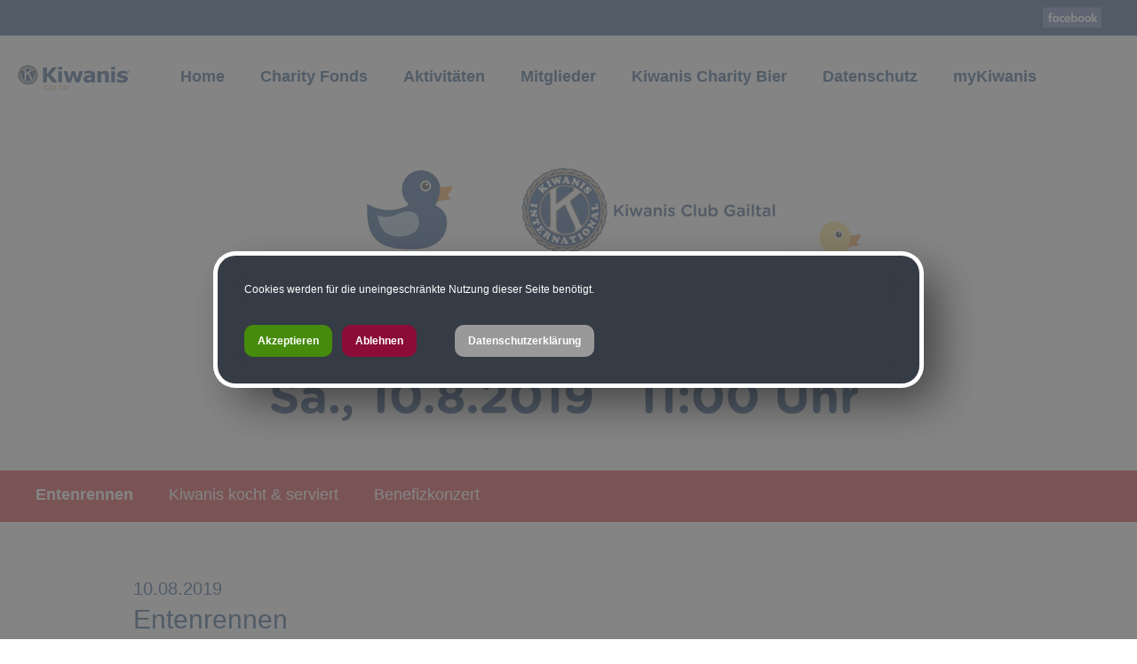

--- FILE ---
content_type: text/html; charset=ISO-8859-1
request_url: https://skiwanis.at/show_content2.php?s2id=51
body_size: 6064
content:
<!DOCTYPE HTML PUBLIC "-//W3C//DTD HTML 4.01 Transitional//EN" "http://www.w3.org/TR/html4/loose.dtd">
<html lang="de">
 <head>
<link href="/formate/imageslider.css" type="text/css" rel="stylesheet">
  <meta http-equiv="Content-Type" content="text/html; charset=ISO-8859-1">
  <title>Kiwanis Gailtal - 2019 Kiwanis Gailtal - Entenrennen - 10.08.2019</title>
  <meta name="author" content="the Lounge interactive design GmbH, Hofm&uuml;hlgasse 17/1/3, AT-1060 Wien, www.thelounge.net">
  <meta name="copyright" content="KIWANIS CLUB GAILTAL">
  <meta name="description" content="Kiwanis Club Gailtal. Wir helfen Kindern in der Region. Charity Aktionen von und fuer Kinder und Jugendliche im Gailtal, Lesachtal und Gitschtal">
  <meta name="keywords" content="Kiwanis, Club, Gailtal, Kaernten">
  <meta name="robots" content="index, follow">




  <meta property="og:type" content="website" />
  <meta property="og:url" content="https://skiwanis.at/show_content2.php?s2id=51" />
  <meta property="og:type" content="article" />
  <meta property="og:image:type" content="image/jpeg" />
  <meta property="og:image:width" content="1200" />
  <meta property="og:image:height" content="630" />
  <meta property="og:description" content="Kiwanis Club Gailtal. Wir helfen Kindern in der Region. Charity Aktionen von und fuer Kinder und Jugendliche im Gailtal, Lesachtal und Gitschtal" />

  <meta property="og:image" content="http://www.kiwanis-gailtal.at/images/page/fb/fb.jpg" /><meta property="og:image" content="https://www.kiwanis-gailtal.at/images/page/fb/fb.jpg" /><meta property="og:image:secure_url" content="https://www.kiwanis-gailtal.at/images/page/fb/fb.jpg" />


  <meta name="viewport" content="width=device-width, initial-scale=1.0">
  <link rel="stylesheet" type="text/css" href="formate/formate.css">
  <link rel="stylesheet" type="text/css" href="formate/mobilemenu.css">

  <script type="text/javascript" src="/jquery/jquery.min.js"></script>
  <script type="text/javascript" src="scripts/functions_cp.js"></script>
  <script type="text/javascript" src="scripts/mobilemenu.js"></script>
  <script type="text/javascript" src="scripts/dropdown_menu.js"></script>
  <script type="text/javascript" src="scripts/bg_slider.js"></script>
 <link rel="stylesheet" type="text/css" href="cssmenu/formate.css">
<!--[if IE]><style type="text/css">ul.dropdown li {zoom:1;}</style><![endif]-->

<script type="text/javascript" src="/jquery/fwxgalleryslider.min.js"></script>
<link rel="stylesheet" type="text/css" href="/formate/fwxlightbox.css">
<style type="text/css">
.fwxlightbox-compatibility-lightbox.simple-border .fwxlightbox-border, .fwxlightbox-compatibility-lightbox .fwxlightbox-footer {background-color:#ffffff;}
.fwxlightbox-compatibility-lightbox .fwxlightbox-footer * {color:#000000;}</style>
<meta name="contentlounge" content="0.014346 Seconds / 690 KB / content.htm">
</head>

 <body class="content">
  <div id="top-aussen">
   <div id="top-innen"><a href="https://www.facebook.com/kiwanisgailtal/" title="Kiwanis-Gailtal auf facebook"><img src="images/page/facebook.png" alt="facebook" target="_blank"></a></div>
	 </div>
 


 <div id="wrapper">
		<div id="head">
			<div id="head-innen">
    <a href="#" title="home" class="logo"><img src="images/page/logo.png" alt="Kiwanis-Gailtal Logo"></a>
	 	 <div id="navigation">
<ul class="dropdown dropdown-horizontal" id="cssmenu_h">
 <li class="down cssmain" id="h_menu1">
  <span class="dir"><a class="menu1 normalmainmenu" href="show_content.php?hid=12">Home</a></span>
  <ul class="dropdown">
   <li class="down">
    <span class="dir_empty nopadding"><a href="show_content.php?sid=46" class="normalmenu">Aktuell</a></span>
   </li>
  </ul>
 </li>
 <li class="down cssmain" id="h_menu2">
  <span class="dir"><a class="menu2 normalmainmenu" href="show_content.php?hid=21">Charity Fonds</a></span>
  <ul class="dropdown">
   <li class="down">
    <span class="dir_empty nopadding"><a href="show_content.php?sid=54" class="normalmenu">Charity Fonds</a></span>
   </li>
  </ul>
 </li>
 <li class="down cssmain" id="h_menu3">
  <span class="dir dir_a open"><a class="menu3 activemainmenu" href="show_content.php?hid=14">Aktivit&auml;ten</a></span>
  <ul class="dropdown">
   <li class="down">
    <span class="dir nopadding"><a href="show_content.php?sid=55" class="normalmenu">2025 Kiwanis Gailtal</a></span>
    <ul class="dropdown">
     <li class="down"><a href="show_content2.php?s2id=88" class="normalmenu">Falkensteiner</a></li>
     <li class="down"><a href="show_content2.php?s2id=87" class="normalmenu">Ausflug</a></li>
     <li class="down"><a href="show_content2.php?s2id=86" class="normalmenu">Pr&auml;sidentenwechsel</a></li>
     <li class="down"><a href="show_content2.php?s2id=85" class="normalmenu">UA Camp 25</a></li>
     <li class="down"><a href="show_content2.php?s2id=84" class="normalmenu">kocht&amp;serviert</a></li>
     <li class="down"><a href="show_content2.php?s2id=83" class="normalmenu">Fliegen</a></li>
     <li class="down"><a href="show_content2.php?s2id=81" class="normalmenu">Krapfenaktion</a></li>
     <li class="down"><a href="show_content2.php?s2id=82" class="normalmenu">Eismeister</a></li>
    </ul>
   </li>
   <li class="down">
    <span class="dir nopadding"><a href="show_content.php?sid=53" class="normalmenu">2024 Kiwanis Gailtal</a></span>
    <ul class="dropdown second_ebene3">
     <li class="down"><a href="show_content2.php?s2id=80" class="normalmenu">Pr&auml;sident</a></li>
     <li class="down"><a href="show_content2.php?s2id=77" class="normalmenu">Santonino</a></li>
     <li class="down"><a href="show_content2.php?s2id=79" class="normalmenu">Reinhard Putz</a></li>
     <li class="down"><a href="show_content2.php?s2id=76" class="normalmenu">Kiwanis kocht&amp;serviert</a></li>
     <li class="down"><a href="show_content2.php?s2id=78" class="normalmenu">UA Sportcamp</a></li>
     <li class="down"><a href="show_content2.php?s2id=75" class="normalmenu">Sigi Fink</a></li>
     <li class="down"><a href="show_content2.php?s2id=73" class="normalmenu">Kirgistan</a></li>
     <li class="down"><a href="show_content2.php?s2id=74" class="normalmenu">Felbertauern</a></li>
     <li class="down"><a href="show_content2.php?s2id=72" class="normalmenu">Krapfenaktion</a></li>
    </ul>
   </li>
   <li class="down">
    <span class="dir nopadding"><a href="show_content.php?sid=52" class="normalmenu">2023 Kiwanis Gailtal</a></span>
    <ul class="dropdown second_ebene3">
     <li class="down"><a href="show_content2.php?s2id=71" class="normalmenu">Integrationspreis 2023</a></li>
     <li class="down"><a href="show_content2.php?s2id=70" class="normalmenu">Bodenverbrauch</a></li>
     <li class="down"><a href="show_content2.php?s2id=69" class="normalmenu">Pr&auml;sidenten&uuml;bergabe</a></li>
     <li class="down"><a href="show_content2.php?s2id=68" class="normalmenu">Boccia-Turnier</a></li>
     <li class="down"><a href="show_content2.php?s2id=67" class="normalmenu">Kiwanis kocht &amp; serviert</a></li>
     <li class="down"><a href="show_content2.php?s2id=59" class="normalmenu">Krapfenaktion</a></li>
    </ul>
   </li>
   <li class="down">
    <span class="dir nopadding"><a href="show_content.php?sid=51" class="normalmenu">2022 Kiwanis Gailtal</a></span>
    <ul class="dropdown second_ebene3">
     <li class="down"><a href="show_content2.php?s2id=66" class="normalmenu">Pr&auml;sident</a></li>
     <li class="down"><a href="show_content2.php?s2id=65" class="normalmenu">Zollner</a></li>
     <li class="down"><a href="show_content2.php?s2id=60" class="normalmenu">Kiwanis kocht &amp; serviert</a></li>
     <li class="down"><a href="show_content2.php?s2id=64" class="normalmenu">&quot;Die Welt ...&quot;</a></li>
     <li class="down"><a href="show_content2.php?s2id=63" class="normalmenu">Ukraine Hilfe</a></li>
     <li class="down"><a href="show_content2.php?s2id=62" class="normalmenu">Sepp Schachermayr</a></li>
     <li class="down"><a href="show_content2.php?s2id=61" class="normalmenu">Rudolf Wastl</a></li>
    </ul>
   </li>
   <li class="down">
    <span class="dir nopadding"><a href="show_content.php?sid=50" class="normalmenu">2021 Kiwanis Gailtal</a></span>
    <ul class="dropdown second_ebene3">
     <li class="down"><a href="show_content2.php?s2id=58" class="normalmenu">Weihnachtsfeier</a></li>
     <li class="down"><a href="show_content2.php?s2id=57" class="normalmenu">Ausflug Cividale</a></li>
     <li class="down"><a href="show_content2.php?s2id=56" class="normalmenu">20 Jahrfeier</a></li>
     <li class="down"><a href="show_content2.php?s2id=55" class="normalmenu">Almen-Clubsitzung auf der Jochalm</a></li>
     <li class="down"><a href="show_content2.php?s2id=54" class="normalmenu">Faschingskrapfenaktion</a></li>
    </ul>
   </li>
   <li class="down">
    <span class="dir nopadding"><a href="show_content.php?sid=49" class="normalmenu">2020 Kiwanis Gailtal</a></span>
    <ul class="dropdown second_ebene3">
     <li class="down"><a href="show_content2.php?s2id=53" class="normalmenu">Erd&auml;pfel-Talk</a></li>
     <li class="down"><a href="show_content2.php?s2id=52" class="normalmenu">Kiwanis f&auml;hrt Draisine</a></li>
     <li class="down"><a href="show_content2.php?s2id=42" class="normalmenu">Faschingskrapfen</a></li>
    </ul>
   </li>
   <li class="down">
    <span class="dir nopadding dir_a open nopadding"><a href="show_content.php?sid=45" class="activemenu">2019 Kiwanis Gailtal</a></span>
    <ul class="dropdown second_ebene3">
     <li class="down"><a href="show_content2.php?s2id=51" class="activemenu">Entenrennen</a></li>
     <li class="down"><a href="show_content2.php?s2id=45" class="normalmenu">Kiwanis kocht &amp; serviert</a></li>
     <li class="down"><a href="show_content2.php?s2id=43" class="normalmenu">Benefizkonzert</a></li>
    </ul>
   </li>
   <li class="down">
    <span class="dir nopadding"><a href="show_content.php?sid=38" class="normalmenu">2018 Kiwanis Gailtal</a></span>
    <ul class="dropdown second_ebene3">
     <li class="down"><a href="show_content2.php?s2id=37" class="normalmenu">Weihnachtsfeier</a></li>
     <li class="down"><a href="show_content2.php?s2id=34" class="normalmenu">Spendenaktion</a></li>
     <li class="down"><a href="show_content2.php?s2id=33" class="normalmenu">Entenrennen</a></li>
     <li class="down"><a href="show_content2.php?s2id=32" class="normalmenu">Kiwanis kocht &amp; serviert</a></li>
     <li class="down"><a href="show_content2.php?s2id=30" class="normalmenu">PEMA</a></li>
    </ul>
   </li>
   <li class="down">
    <span class="dir nopadding"><a href="show_content.php?sid=31" class="normalmenu">2017 Kiwanis Gailtal</a></span>
    <ul class="dropdown second_ebene3">
     <li class="down"><a href="show_content2.php?s2id=19" class="normalmenu">KIWANIS Entenrennen auf der Gail</a></li>
     <li class="down"><a href="show_content2.php?s2id=11" class="normalmenu">Kiwanis kocht und serviert</a></li>
     <li class="down"><a href="show_content2.php?s2id=18" class="normalmenu">Bauer Unser</a></li>
     <li class="down"><a href="show_content2.php?s2id=17" class="normalmenu">Die Krapfenaktion</a></li>
    </ul>
   </li>
   <li class="down">
    <span class="dir nopadding"><a href="show_content.php?sid=32" class="normalmenu">2016 Kiwanis Gailtal</a></span>
    <ul class="dropdown second_ebene3">
     <li class="down"><a href="show_content2.php?s2id=16" class="normalmenu">Weihnachtsfeier 2016</a></li>
     <li class="down"><a href="show_content2.php?s2id=15" class="normalmenu">K&auml;sefestival 2016</a></li>
     <li class="down"><a href="show_content2.php?s2id=14" class="normalmenu">Franz Nationale Klammer!</a></li>
     <li class="down"><a href="show_content2.php?s2id=13" class="normalmenu">Kiwanis Gailtal Entenrennen</a></li>
     <li class="down"><a href="show_content2.php?s2id=12" class="normalmenu">Skiwanis 2016</a></li>
    </ul>
   </li>
   <li class="down">
    <span class="dir nopadding"><a href="show_content.php?sid=35" class="normalmenu">2015 Kiwanis Gailtal</a></span>
    <ul class="dropdown second_ebene3">
     <li class="down"><a href="show_content2.php?s2id=7" class="normalmenu">20. K&auml;sefestival in K&ouml;tschach-Mauthen</a></li>
     <li class="down"><a href="show_content2.php?s2id=6" class="normalmenu">Kiwanis kocht</a></li>
     <li class="down"><a href="show_content2.php?s2id=5" class="normalmenu">Querkopf trifft Dickk&ouml;pfe</a></li>
    </ul>
   </li>
   <li class="down">
    <span class="dir_empty nopadding"><a href="show_content.php?sid=36" class="normalmenu">Skiwanis</a></span>
   </li>
  </ul>
 </li>
 <li class="down cssmain" id="h_menu4">
  <span class="dir"><a class="menu4 normalmainmenu" href="show_content.php?hid=13">Mitglieder</a></span>
  <ul class="dropdown">
   <li class="down">
    <span class="dir_empty nopadding"><a href="show_content.php?sid=30" class="normalmenu">Mitglieder</a></span>
   </li>
  </ul>
 </li>
 <li class="down cssmain" id="h_menu5">
  <span class="dir"><a class="menu5 normalmainmenu" href="show_content.php?hid=17">Kiwanis Charity Bier</a></span>
  <ul class="dropdown">
   <li class="down">
    <span class="dir_empty nopadding"><a href="show_content.php?sid=37" class="normalmenu">Bierbestellung</a></span>
   </li>
  </ul>
 </li>
 <li class="down cssmain" id="h_menu6">
  <span class="dir"><a class="menu6 normalmainmenu" href="show_content.php?hid=19">Datenschutz</a></span>
  <ul class="dropdown">
   <li class="down">
    <span class="dir_empty nopadding"><a href="show_content.php?sid=43" class="normalmenu">Datenschutz</a></span>
   </li>
  </ul>
 </li>
 <li class="down cssmain" id="h_menu7">
  <span class="dir"><a class="menu7 normalmainmenu" href="show_content.php?hid=16">myKiwanis</a></span>
  <ul class="dropdown">
   <li class="down">
    <span class="dir_empty nopadding"><a href="show_content.php?sid=34" class="normalmenu">myKiwanis</a></span>
   </li>
  </ul>
 </li>
</ul>
</div>
  


  <div id="hiddennav"><div id="mobilemenu">
<ul class="dropdown dropdown-vertical" id="cssmenu_v">
 <li class="down cssmain" id="v_menu1">
  <span class="dir"><a class="menu1 normalmainmenu" href="show_content.php?hid=12">Home</a></span>
  <ul class="dropdown">
   <li class="down">
    <span class="dir_empty nopadding"><a href="show_content.php?sid=46" class="normalmenu">Aktuell</a></span>
   </li>
  </ul>
 </li>
 <li class="down cssmain" id="v_menu2">
  <span class="dir"><a class="menu2 normalmainmenu" href="show_content.php?hid=21">Charity Fonds</a></span>
  <ul class="dropdown">
   <li class="down">
    <span class="dir_empty nopadding"><a href="show_content.php?sid=54" class="normalmenu">Charity Fonds</a></span>
   </li>
  </ul>
 </li>
 <li class="down cssmain" id="v_menu3">
  <span class="dir dir_a open"><a class="menu3 activemainmenu" href="show_content.php?hid=14">Aktivit&auml;ten</a></span>
  <ul class="dropdown">
   <li class="down">
    <span class="dir nopadding"><a href="show_content.php?sid=55" class="normalmenu">2025 Kiwanis Gailtal</a></span>
    <ul class="dropdown">
     <li class="down"><a href="show_content2.php?s2id=88" class="normalmenu">Falkensteiner</a></li>
     <li class="down"><a href="show_content2.php?s2id=87" class="normalmenu">Ausflug</a></li>
     <li class="down"><a href="show_content2.php?s2id=86" class="normalmenu">Pr&auml;sidentenwechsel</a></li>
     <li class="down"><a href="show_content2.php?s2id=85" class="normalmenu">UA Camp 25</a></li>
     <li class="down"><a href="show_content2.php?s2id=84" class="normalmenu">kocht&amp;serviert</a></li>
     <li class="down"><a href="show_content2.php?s2id=83" class="normalmenu">Fliegen</a></li>
     <li class="down"><a href="show_content2.php?s2id=81" class="normalmenu">Krapfenaktion</a></li>
     <li class="down"><a href="show_content2.php?s2id=82" class="normalmenu">Eismeister</a></li>
    </ul>
   </li>
   <li class="down">
    <span class="dir nopadding"><a href="show_content.php?sid=53" class="normalmenu">2024 Kiwanis Gailtal</a></span>
    <ul class="dropdown second_ebene3">
     <li class="down"><a href="show_content2.php?s2id=80" class="normalmenu">Pr&auml;sident</a></li>
     <li class="down"><a href="show_content2.php?s2id=77" class="normalmenu">Santonino</a></li>
     <li class="down"><a href="show_content2.php?s2id=79" class="normalmenu">Reinhard Putz</a></li>
     <li class="down"><a href="show_content2.php?s2id=76" class="normalmenu">Kiwanis kocht&amp;serviert</a></li>
     <li class="down"><a href="show_content2.php?s2id=78" class="normalmenu">UA Sportcamp</a></li>
     <li class="down"><a href="show_content2.php?s2id=75" class="normalmenu">Sigi Fink</a></li>
     <li class="down"><a href="show_content2.php?s2id=73" class="normalmenu">Kirgistan</a></li>
     <li class="down"><a href="show_content2.php?s2id=74" class="normalmenu">Felbertauern</a></li>
     <li class="down"><a href="show_content2.php?s2id=72" class="normalmenu">Krapfenaktion</a></li>
    </ul>
   </li>
   <li class="down">
    <span class="dir nopadding"><a href="show_content.php?sid=52" class="normalmenu">2023 Kiwanis Gailtal</a></span>
    <ul class="dropdown second_ebene3">
     <li class="down"><a href="show_content2.php?s2id=71" class="normalmenu">Integrationspreis 2023</a></li>
     <li class="down"><a href="show_content2.php?s2id=70" class="normalmenu">Bodenverbrauch</a></li>
     <li class="down"><a href="show_content2.php?s2id=69" class="normalmenu">Pr&auml;sidenten&uuml;bergabe</a></li>
     <li class="down"><a href="show_content2.php?s2id=68" class="normalmenu">Boccia-Turnier</a></li>
     <li class="down"><a href="show_content2.php?s2id=67" class="normalmenu">Kiwanis kocht &amp; serviert</a></li>
     <li class="down"><a href="show_content2.php?s2id=59" class="normalmenu">Krapfenaktion</a></li>
    </ul>
   </li>
   <li class="down">
    <span class="dir nopadding"><a href="show_content.php?sid=51" class="normalmenu">2022 Kiwanis Gailtal</a></span>
    <ul class="dropdown second_ebene3">
     <li class="down"><a href="show_content2.php?s2id=66" class="normalmenu">Pr&auml;sident</a></li>
     <li class="down"><a href="show_content2.php?s2id=65" class="normalmenu">Zollner</a></li>
     <li class="down"><a href="show_content2.php?s2id=60" class="normalmenu">Kiwanis kocht &amp; serviert</a></li>
     <li class="down"><a href="show_content2.php?s2id=64" class="normalmenu">&quot;Die Welt ...&quot;</a></li>
     <li class="down"><a href="show_content2.php?s2id=63" class="normalmenu">Ukraine Hilfe</a></li>
     <li class="down"><a href="show_content2.php?s2id=62" class="normalmenu">Sepp Schachermayr</a></li>
     <li class="down"><a href="show_content2.php?s2id=61" class="normalmenu">Rudolf Wastl</a></li>
    </ul>
   </li>
   <li class="down">
    <span class="dir nopadding"><a href="show_content.php?sid=50" class="normalmenu">2021 Kiwanis Gailtal</a></span>
    <ul class="dropdown second_ebene3">
     <li class="down"><a href="show_content2.php?s2id=58" class="normalmenu">Weihnachtsfeier</a></li>
     <li class="down"><a href="show_content2.php?s2id=57" class="normalmenu">Ausflug Cividale</a></li>
     <li class="down"><a href="show_content2.php?s2id=56" class="normalmenu">20 Jahrfeier</a></li>
     <li class="down"><a href="show_content2.php?s2id=55" class="normalmenu">Almen-Clubsitzung auf der Jochalm</a></li>
     <li class="down"><a href="show_content2.php?s2id=54" class="normalmenu">Faschingskrapfenaktion</a></li>
    </ul>
   </li>
   <li class="down">
    <span class="dir nopadding"><a href="show_content.php?sid=49" class="normalmenu">2020 Kiwanis Gailtal</a></span>
    <ul class="dropdown second_ebene3">
     <li class="down"><a href="show_content2.php?s2id=53" class="normalmenu">Erd&auml;pfel-Talk</a></li>
     <li class="down"><a href="show_content2.php?s2id=52" class="normalmenu">Kiwanis f&auml;hrt Draisine</a></li>
     <li class="down"><a href="show_content2.php?s2id=42" class="normalmenu">Faschingskrapfen</a></li>
    </ul>
   </li>
   <li class="down">
    <span class="dir nopadding dir_a open nopadding"><a href="show_content.php?sid=45" class="activemenu">2019 Kiwanis Gailtal</a></span>
    <ul class="dropdown second_ebene3">
     <li class="down"><a href="show_content2.php?s2id=51" class="activemenu">Entenrennen</a></li>
     <li class="down"><a href="show_content2.php?s2id=45" class="normalmenu">Kiwanis kocht &amp; serviert</a></li>
     <li class="down"><a href="show_content2.php?s2id=43" class="normalmenu">Benefizkonzert</a></li>
    </ul>
   </li>
   <li class="down">
    <span class="dir nopadding"><a href="show_content.php?sid=38" class="normalmenu">2018 Kiwanis Gailtal</a></span>
    <ul class="dropdown second_ebene3">
     <li class="down"><a href="show_content2.php?s2id=37" class="normalmenu">Weihnachtsfeier</a></li>
     <li class="down"><a href="show_content2.php?s2id=34" class="normalmenu">Spendenaktion</a></li>
     <li class="down"><a href="show_content2.php?s2id=33" class="normalmenu">Entenrennen</a></li>
     <li class="down"><a href="show_content2.php?s2id=32" class="normalmenu">Kiwanis kocht &amp; serviert</a></li>
     <li class="down"><a href="show_content2.php?s2id=30" class="normalmenu">PEMA</a></li>
    </ul>
   </li>
   <li class="down">
    <span class="dir nopadding"><a href="show_content.php?sid=31" class="normalmenu">2017 Kiwanis Gailtal</a></span>
    <ul class="dropdown second_ebene3">
     <li class="down"><a href="show_content2.php?s2id=19" class="normalmenu">KIWANIS Entenrennen auf der Gail</a></li>
     <li class="down"><a href="show_content2.php?s2id=11" class="normalmenu">Kiwanis kocht und serviert</a></li>
     <li class="down"><a href="show_content2.php?s2id=18" class="normalmenu">Bauer Unser</a></li>
     <li class="down"><a href="show_content2.php?s2id=17" class="normalmenu">Die Krapfenaktion</a></li>
    </ul>
   </li>
   <li class="down">
    <span class="dir nopadding"><a href="show_content.php?sid=32" class="normalmenu">2016 Kiwanis Gailtal</a></span>
    <ul class="dropdown second_ebene3">
     <li class="down"><a href="show_content2.php?s2id=16" class="normalmenu">Weihnachtsfeier 2016</a></li>
     <li class="down"><a href="show_content2.php?s2id=15" class="normalmenu">K&auml;sefestival 2016</a></li>
     <li class="down"><a href="show_content2.php?s2id=14" class="normalmenu">Franz Nationale Klammer!</a></li>
     <li class="down"><a href="show_content2.php?s2id=13" class="normalmenu">Kiwanis Gailtal Entenrennen</a></li>
     <li class="down"><a href="show_content2.php?s2id=12" class="normalmenu">Skiwanis 2016</a></li>
    </ul>
   </li>
   <li class="down">
    <span class="dir nopadding"><a href="show_content.php?sid=35" class="normalmenu">2015 Kiwanis Gailtal</a></span>
    <ul class="dropdown second_ebene3">
     <li class="down"><a href="show_content2.php?s2id=7" class="normalmenu">20. K&auml;sefestival in K&ouml;tschach-Mauthen</a></li>
     <li class="down"><a href="show_content2.php?s2id=6" class="normalmenu">Kiwanis kocht</a></li>
     <li class="down"><a href="show_content2.php?s2id=5" class="normalmenu">Querkopf trifft Dickk&ouml;pfe</a></li>
    </ul>
   </li>
   <li class="down">
    <span class="dir_empty nopadding"><a href="show_content.php?sid=36" class="normalmenu">Skiwanis</a></span>
   </li>
  </ul>
 </li>
 <li class="down cssmain" id="v_menu4">
  <span class="dir"><a class="menu4 normalmainmenu" href="show_content.php?hid=13">Mitglieder</a></span>
  <ul class="dropdown">
   <li class="down">
    <span class="dir_empty nopadding"><a href="show_content.php?sid=30" class="normalmenu">Mitglieder</a></span>
   </li>
  </ul>
 </li>
 <li class="down cssmain" id="v_menu5">
  <span class="dir"><a class="menu5 normalmainmenu" href="show_content.php?hid=17">Kiwanis Charity Bier</a></span>
  <ul class="dropdown">
   <li class="down">
    <span class="dir_empty nopadding"><a href="show_content.php?sid=37" class="normalmenu">Bierbestellung</a></span>
   </li>
  </ul>
 </li>
 <li class="down cssmain" id="v_menu6">
  <span class="dir"><a class="menu6 normalmainmenu" href="show_content.php?hid=19">Datenschutz</a></span>
  <ul class="dropdown">
   <li class="down">
    <span class="dir_empty nopadding"><a href="show_content.php?sid=43" class="normalmenu">Datenschutz</a></span>
   </li>
  </ul>
 </li>
 <li class="down cssmain" id="v_menu7">
  <span class="dir"><a class="menu7 normalmainmenu" href="show_content.php?hid=16">myKiwanis</a></span>
  <ul class="dropdown">
   <li class="down">
    <span class="dir_empty nopadding"><a href="show_content.php?sid=34" class="normalmenu">myKiwanis</a></span>
   </li>
  </ul>
 </li>
</ul>
</div></div>
  <div id="navbutton"></div>
  


			</div>
  </div>

 	<div id="content">
   <div id="slider">
    <div id="slidercontainer">
     

 <img src="/rte/upload/2019/08/entenrennen.jpg" alt="" rel="" usemap="" width="1920" height="600"> 


     

 <div id="slider1_container" class="nivo_container fwxgalleryslider_container" style="width:100%; height:100%;">
<div id="slider1" class="fwxgalleryslider" style="width:100%; height:100%;">
</div>
</div>
<script type="text/javascript">
/* <![CDATA[ */
jQuery.noConflict();
jQuery(document).ready(function(){
jQuery("#slider1").fwxgalleryslider({
width               : '100%',
height              : '100%',
resize              : true,
resizeContent       : false,
resizeTo           : jQuery('#slidercontainer'),
onImageResize      : onImageResize,
startWith           : 0,
compatibility       : 'nivo',
buildNavigation     : false,
buildArrows         : true,
toggleControls      : false,
showCaption         : false,
enableNavigation    : false,
autoPlay            : true,
pauseOnHover        : true,
effect              : 'fade',
effectDuration      : 1000,
displayDuration     : 6000
},
[
{ src: 'modules/bildgalerie/upload/523.jpg', title: '', alt: '', from: 'top right 2.9x', to: 'center center 1.8x', time: 6 }]
);
});
/* ]]> */
</script>
 


    </div>
    <img id="logo" src="images/page/2017/logo_overlay.png" alt=""/>
   </div>

   <div id="subnav-aussen">
    <div class="subnav-innen">
     


    

<ul id="submenu"><li class="normalmenu"><div class="menupadding"><a href="show_content.php?sid=55" class="normalmenu">2025 Kiwanis Gailtal</a></div></li><li class="normalmenu"><div class="menupadding"><a href="show_content.php?sid=53" class="normalmenu">2024 Kiwanis Gailtal</a></div></li><li class="normalmenu"><div class="menupadding"><a href="show_content.php?sid=52" class="normalmenu">2023 Kiwanis Gailtal</a></div></li><li class="normalmenu"><div class="menupadding"><a href="show_content.php?sid=51" class="normalmenu">2022 Kiwanis Gailtal</a></div></li><li class="normalmenu"><div class="menupadding"><a href="show_content.php?sid=50" class="normalmenu">2021 Kiwanis Gailtal</a></div></li><li class="normalmenu"><div class="menupadding"><a href="show_content.php?sid=49" class="normalmenu">2020 Kiwanis Gailtal</a></div></li><li class="activemenu"><div class="menupadding"><a href="show_content.php?sid=45" class="activemenu">2019 Kiwanis Gailtal</a></div>


<ul class="menusubpagelist">
<li class="activesubmenulayer3"><a href="show_content2.php?s2id=51" class="activemenu" title="Entenrennen">Entenrennen</a></li>
<li class="normalsubmenulayer3"><a href="show_content2.php?s2id=45" class="normalmenu" title="Kiwanis kocht &amp; serviert">Kiwanis kocht &amp; serviert</a></li>
<li class="normalsubmenulayer3"><a href="show_content2.php?s2id=43" class="normalmenu" title="Benefizkonzert">Benefizkonzert</a></li>
</ul>


</li><li class="normalmenu"><div class="menupadding"><a href="show_content.php?sid=38" class="normalmenu">2018 Kiwanis Gailtal</a></div></li><li class="normalmenu"><div class="menupadding"><a href="show_content.php?sid=31" class="normalmenu">2017 Kiwanis Gailtal</a></div></li><li class="normalmenu"><div class="menupadding"><a href="show_content.php?sid=32" class="normalmenu">2016 Kiwanis Gailtal</a></div></li><li class="normalmenu"><div class="menupadding"><a href="show_content.php?sid=35" class="normalmenu">2015 Kiwanis Gailtal</a></div></li><li class="normalmenu"><div class="menupadding"><a href="show_content.php?sid=36" class="normalmenu">Skiwanis</a></div></li></ul>

 
    </div>
   </div>

			<div id ="content-aussen">

    <div id="content-innen">
     

10.08.2019<br>


     

<h1>Entenrennen</h1>


     
    </div>
    
    Am 10. August war es wieder soweit. Mit dem KIWANIS GAILTAL ENTENRENNEN Gutes tun und gemeinsam ein Fest feiern, lautete auch heuer die Devise. <br><br>Anschlie&szlig;end an die Bewerbe wurde gegrillt, getanzt und freundschaftlich geplauert. Ganz im Sinne von KIWANIS kommt der heurige Erl&ouml;s einem Projekt im Lesachtal zugute. <br><br>Wir bedanken uns f&uuml;r Eure Unterst&uuml;tzung und freuen uns auf ein baldiges Wiedersehen. Sp&auml;testens im August 2020 beim 5. Entenrennen!<br><br><br>Die Gewinner 2019 lauten<br>Publikumsenten:<br>353<br>031<br>444<br>273<br>251<br>266<br>189<br>396<br>068<br>199<br><br>Sponsorenenten<br>032<br>045<br>127<br>056<br>134<br>046<br>119<br>041<br>048<br>152<br><br>Wir gratulieren allen Gewinnern und bitten Euch um Kontaktaufnahme unter DOLOMITENBANK, Filiale Gundersheim, Hr. Horst Korenjak Tel. +43 664 2311942<br><br> <script type="text/javascript">
  /* <![CDATA[ */
  function opengalwin()
  {
   var thiswin = window.open('', 'galwin', 'width=500,height=500,resizable=yes,scrollbars=yes,toolbar=no,menubar=no,location=no,sidebar=no,status=no,personalbar=no,directories=no');
   thiswin.focus();
  }
  /* ]]> */
 </script>
 <div id="thumbnail_layer_21" class="thumbnail_layer">
<a id="lb504" target="galwin" href="/modules/bildgalerie/view.php?gi_id=504" rel="lightbox[lg21]" title=""><img class="galeriethumb" src="/modules/bildgalerie/upload/504_tn.jpg?t=1565443509" width="160" height="90" title="img_0373" alt="10.08.2019"></a><a id="lb503" target="galwin" href="/modules/bildgalerie/view.php?gi_id=503" rel="lightbox[lg21]" title=""><img class="galeriethumb" src="/modules/bildgalerie/upload/503_tn.jpg?t=1565443509" width="160" height="90" title="img_0376" alt="10.08.2019"></a><a id="lb502" target="galwin" href="/modules/bildgalerie/view.php?gi_id=502" rel="lightbox[lg21]" title=""><img class="galeriethumb" src="/modules/bildgalerie/upload/502_tn.jpg?t=1565443509" width="160" height="90" title="img_0378" alt="10.08.2019"></a><a id="lb501" target="galwin" href="/modules/bildgalerie/view.php?gi_id=501" rel="lightbox[lg21]" title=""><img class="galeriethumb" src="/modules/bildgalerie/upload/501_tn.jpg?t=1565443509" width="160" height="90" title="img_0379" alt="10.08.2019"></a><a id="lb500" target="galwin" href="/modules/bildgalerie/view.php?gi_id=500" rel="lightbox[lg21]" title=""><img class="galeriethumb" src="/modules/bildgalerie/upload/500_tn.jpg?t=1565443509" width="160" height="90" title="img_0395" alt="10.08.2019"></a><a id="lb499" target="galwin" href="/modules/bildgalerie/view.php?gi_id=499" rel="lightbox[lg21]" title=""><img class="galeriethumb" src="/modules/bildgalerie/upload/499_tn.jpg?t=1565443509" width="160" height="90" title="img_0399" alt="10.08.2019"></a><a id="lb498" target="galwin" href="/modules/bildgalerie/view.php?gi_id=498" rel="lightbox[lg21]" title=""><img class="galeriethumb" src="/modules/bildgalerie/upload/498_tn.jpg?t=1565443509" width="160" height="90" title="img_0404" alt="10.08.2019"></a><a id="lb497" target="galwin" href="/modules/bildgalerie/view.php?gi_id=497" rel="lightbox[lg21]" title=""><img class="galeriethumb" src="/modules/bildgalerie/upload/497_tn.jpg?t=1565443509" width="160" height="90" title="img_0411" alt="10.08.2019"></a><a id="lb496" target="galwin" href="/modules/bildgalerie/view.php?gi_id=496" rel="lightbox[lg21]" title=""><img class="galeriethumb" src="/modules/bildgalerie/upload/496_tn.jpg?t=1565443509" width="160" height="90" title="img_0446" alt="10.08.2019"></a><a id="lb495" target="galwin" href="/modules/bildgalerie/view.php?gi_id=495" rel="lightbox[lg21]" title=""><img class="galeriethumb" src="/modules/bildgalerie/upload/495_tn.jpg?t=1565443509" width="160" height="90" title="img_0450" alt="10.08.2019"></a><a id="lb494" target="galwin" href="/modules/bildgalerie/view.php?gi_id=494" rel="lightbox[lg21]" title=""><img class="galeriethumb" src="/modules/bildgalerie/upload/494_tn.jpg?t=1565443509" width="160" height="90" title="img_0456" alt="10.08.2019"></a><a id="lb493" target="galwin" href="/modules/bildgalerie/view.php?gi_id=493" rel="lightbox[lg21]" title=""><img class="galeriethumb" src="/modules/bildgalerie/upload/493_tn.jpg?t=1565443509" width="160" height="90" title="img_0474" alt="10.08.2019"></a><a id="lb492" target="galwin" href="/modules/bildgalerie/view.php?gi_id=492" rel="lightbox[lg21]" title=""><img class="galeriethumb" src="/modules/bildgalerie/upload/492_tn.jpg?t=1565443509" width="160" height="90" title="img_0484" alt="10.08.2019"></a><a id="lb491" target="galwin" href="/modules/bildgalerie/view.php?gi_id=491" rel="lightbox[lg21]" title=""><img class="galeriethumb" src="/modules/bildgalerie/upload/491_tn.jpg?t=1565443509" width="160" height="90" title="img_0487" alt="10.08.2019"></a><a id="lb490" target="galwin" href="/modules/bildgalerie/view.php?gi_id=490" rel="lightbox[lg21]" title=""><img class="galeriethumb" src="/modules/bildgalerie/upload/490_tn.jpg?t=1565443509" width="160" height="90" title="img_0488" alt="10.08.2019"></a><a id="lb489" target="galwin" href="/modules/bildgalerie/view.php?gi_id=489" rel="lightbox[lg21]" title=""><img class="galeriethumb" src="/modules/bildgalerie/upload/489_tn.jpg?t=1565443508" width="160" height="90" title="img_0491" alt="10.08.2019"></a><a id="lb488" target="galwin" href="/modules/bildgalerie/view.php?gi_id=488" rel="lightbox[lg21]" title=""><img class="galeriethumb" src="/modules/bildgalerie/upload/488_tn.jpg?t=1565443508" width="160" height="90" title="img_0494" alt="10.08.2019"></a><a id="lb487" target="galwin" href="/modules/bildgalerie/view.php?gi_id=487" rel="lightbox[lg21]" title=""><img class="galeriethumb" src="/modules/bildgalerie/upload/487_tn.jpg?t=1565443508" width="160" height="90" title="img_0505" alt="10.08.2019"></a><a id="lb486" target="galwin" href="/modules/bildgalerie/view.php?gi_id=486" rel="lightbox[lg21]" title=""><img class="galeriethumb" src="/modules/bildgalerie/upload/486_tn.jpg?t=1565443508" width="160" height="90" title="img_0518" alt="10.08.2019"></a><a id="lb485" target="galwin" href="/modules/bildgalerie/view.php?gi_id=485" rel="lightbox[lg21]" title=""><img class="galeriethumb" src="/modules/bildgalerie/upload/485_tn.jpg?t=1565443508" width="160" height="90" title="img_0519" alt="10.08.2019"></a><a id="lb484" target="galwin" href="/modules/bildgalerie/view.php?gi_id=484" rel="lightbox[lg21]" title=""><img class="galeriethumb" src="/modules/bildgalerie/upload/484_tn.jpg?t=1565443508" width="160" height="90" title="img_0521" alt="10.08.2019"></a><a id="lb483" target="galwin" href="/modules/bildgalerie/view.php?gi_id=483" rel="lightbox[lg21]" title=""><img class="galeriethumb" src="/modules/bildgalerie/upload/483_tn.jpg?t=1565443508" width="160" height="90" title="img_0525" alt="10.08.2019"></a><a id="lb482" target="galwin" href="/modules/bildgalerie/view.php?gi_id=482" rel="lightbox[lg21]" title=""><img class="galeriethumb" src="/modules/bildgalerie/upload/482_tn.jpg?t=1565443508" width="160" height="90" title="img_0528" alt="10.08.2019"></a><a id="lb481" target="galwin" href="/modules/bildgalerie/view.php?gi_id=481" rel="lightbox[lg21]" title=""><img class="galeriethumb" src="/modules/bildgalerie/upload/481_tn.jpg?t=1565443508" width="160" height="90" title="img_0530" alt="10.08.2019"></a><a id="lb480" target="galwin" href="/modules/bildgalerie/view.php?gi_id=480" rel="lightbox[lg21]" title=""><img class="galeriethumb" src="/modules/bildgalerie/upload/480_tn.jpg?t=1565443508" width="160" height="90" title="img_0536" alt="10.08.2019"></a><a id="lb479" target="galwin" href="/modules/bildgalerie/view.php?gi_id=479" rel="lightbox[lg21]" title=""><img class="galeriethumb" src="/modules/bildgalerie/upload/479_tn.jpg?t=1565443508" width="160" height="90" title="img_0543" alt="10.08.2019"></a><a id="lb478" target="galwin" href="/modules/bildgalerie/view.php?gi_id=478" rel="lightbox[lg21]" title=""><img class="galeriethumb" src="/modules/bildgalerie/upload/478_tn.jpg?t=1565443508" width="160" height="90" title="img_0550" alt="10.08.2019"></a><a id="lb477" target="galwin" href="/modules/bildgalerie/view.php?gi_id=477" rel="lightbox[lg21]" title=""><img class="galeriethumb" src="/modules/bildgalerie/upload/477_tn.jpg?t=1565443508" width="160" height="90" title="img_0552" alt="10.08.2019"></a><a id="lb476" target="galwin" href="/modules/bildgalerie/view.php?gi_id=476" rel="lightbox[lg21]" title=""><img class="galeriethumb" src="/modules/bildgalerie/upload/476_tn.jpg?t=1565443508" width="160" height="90" title="img_0558" alt="10.08.2019"></a><a id="lb475" target="galwin" href="/modules/bildgalerie/view.php?gi_id=475" rel="lightbox[lg21]" title=""><img class="galeriethumb" src="/modules/bildgalerie/upload/475_tn.jpg?t=1565443508" width="160" height="90" title="img_0562" alt="10.08.2019"></a><a id="lb474" target="galwin" href="/modules/bildgalerie/view.php?gi_id=474" rel="lightbox[lg21]" title=""><img class="galeriethumb" src="/modules/bildgalerie/upload/474_tn.jpg?t=1565443508" width="160" height="90" title="img_0565" alt="10.08.2019"></a><a id="lb473" target="galwin" href="/modules/bildgalerie/view.php?gi_id=473" rel="lightbox[lg21]" title=""><img class="galeriethumb" src="/modules/bildgalerie/upload/473_tn.jpg?t=1565443508" width="160" height="90" title="img_0575" alt="10.08.2019"></a><a id="lb472" target="galwin" href="/modules/bildgalerie/view.php?gi_id=472" rel="lightbox[lg21]" title=""><img class="galeriethumb" src="/modules/bildgalerie/upload/472_tn.jpg?t=1565443508" width="160" height="90" title="img_0580" alt="10.08.2019"></a><script type="text/javascript">/* <![CDATA[ */var doc=window.document;var imgdir='/modules/bildgalerie/upload/';doc.getElementById('lb504').href=imgdir+'504.jpg?t=1565443509';
doc.getElementById('lb503').href=imgdir+'503.jpg?t=1565443509';
doc.getElementById('lb502').href=imgdir+'502.jpg?t=1565443509';
doc.getElementById('lb501').href=imgdir+'501.jpg?t=1565443509';
doc.getElementById('lb500').href=imgdir+'500.jpg?t=1565443509';
doc.getElementById('lb499').href=imgdir+'499.jpg?t=1565443509';
doc.getElementById('lb498').href=imgdir+'498.jpg?t=1565443509';
doc.getElementById('lb497').href=imgdir+'497.jpg?t=1565443509';
doc.getElementById('lb496').href=imgdir+'496.jpg?t=1565443509';
doc.getElementById('lb495').href=imgdir+'495.jpg?t=1565443509';
doc.getElementById('lb494').href=imgdir+'494.jpg?t=1565443509';
doc.getElementById('lb493').href=imgdir+'493.jpg?t=1565443509';
doc.getElementById('lb492').href=imgdir+'492.jpg?t=1565443509';
doc.getElementById('lb491').href=imgdir+'491.jpg?t=1565443509';
doc.getElementById('lb490').href=imgdir+'490.jpg?t=1565443509';
doc.getElementById('lb489').href=imgdir+'489.jpg?t=1565443508';
doc.getElementById('lb488').href=imgdir+'488.jpg?t=1565443508';
doc.getElementById('lb487').href=imgdir+'487.jpg?t=1565443508';
doc.getElementById('lb486').href=imgdir+'486.jpg?t=1565443508';
doc.getElementById('lb485').href=imgdir+'485.jpg?t=1565443508';
doc.getElementById('lb484').href=imgdir+'484.jpg?t=1565443508';
doc.getElementById('lb483').href=imgdir+'483.jpg?t=1565443508';
doc.getElementById('lb482').href=imgdir+'482.jpg?t=1565443508';
doc.getElementById('lb481').href=imgdir+'481.jpg?t=1565443508';
doc.getElementById('lb480').href=imgdir+'480.jpg?t=1565443508';
doc.getElementById('lb479').href=imgdir+'479.jpg?t=1565443508';
doc.getElementById('lb478').href=imgdir+'478.jpg?t=1565443508';
doc.getElementById('lb477').href=imgdir+'477.jpg?t=1565443508';
doc.getElementById('lb476').href=imgdir+'476.jpg?t=1565443508';
doc.getElementById('lb475').href=imgdir+'475.jpg?t=1565443508';
doc.getElementById('lb474').href=imgdir+'474.jpg?t=1565443508';
doc.getElementById('lb473').href=imgdir+'473.jpg?t=1565443508';
doc.getElementById('lb472').href=imgdir+'472.jpg?t=1565443508';
/* ]]> */</script>
</div>

    
		 </div>
	 </div><br style="clear:both;">
 <div id="foot-aussen">
  <div id="foot-mitte">
    <ul class="sitemap1">
     <li class="sitemap1">
      <ul class="sitemap2">
       <li class="sitemap2"><a href="/show_content.php?hid=14">Aktuelles</a></li>
       <li class="sitemap2"><a href="/show_content.php?sid=55">Archiv 2025</a></li>
       <li class="sitemap2"><a href="/show_content.php?sid=53">Archiv 2024</a></li>
       <li class="sitemap2"><a href="/show_content.php?sid=52">Archiv 2023</a></li>
       <li class="sitemap2"><a href="/show_content2.php?s2id=66">Archiv 2022</a></li>
       <li class="sitemap2"><a href="/show_content2.php?s2id=58">Archiv 2021</a></li>
       <li class="sitemap2"><a href="/show_content2.php?s2id=53">Archiv 2020</a></li>
       <li class="sitemap2"><a href="/show_content2.php?s2id=51">Archiv 2019</a></li>
       <li class="sitemap2"><a href="/show_content.php?sid=38">Archiv 2018</a></li>
       <li class="sitemap2"><a href="/show_content.php?sid=31">Archiv 2017</a></li>
       <li class="sitemap2"><a href="/show_content.php?sid=32">Archiv 2016</a></li>
       <li class="sitemap2"><a href="/show_content.php?sid=35">Archiv 2015</a></li>
      </ul>
     </li>
     <li class="sitemap1">
      <ul class="sitemap2">
       <li class="sitemap2"><a href="/show_content.php?hid=13">Mitglieder</a><br></li>
       <li class="sitemap2"><br></li>
      </ul>
     </li>
     <li class="sitemap1">
      <ul class="sitemap2">
       <li class="sitemap2"><strong>R&uuml;ckfragen:</strong><br></li>
       <li class="sitemap2" style="line-height:30px;">Ingo Ortner<br>Mauthen 33<br>9640 K&ouml;tschach-Mauthen<br>0699 12647680<br><a href="mailto:ingo.ortner&#64;thelounge.net">ingo.ortner&#64;thelounge.net</a></li>
       <li class="sitemap2"><br></li>
      </ul>
     </li>
    </ul>
  </div>
  <div id="foot-unten-aussen"><div id="foot-unten-innen"><a href="https://www.erlenhof.at" target="_blank" title="Erlenhof" ><img src="images/page/logo_erlenhof.png" alt="HOTEL Erlenhof ****"></a></div></div>
 </div>
</div>


  

 <script type="text/javascript">
  /* <![CDATA[ */
  function cl_privacy_get_page_anchor(link_id)
  {
   var page_anchor = (window.document.URL.split('#').length > 1) ? window.document.URL.split('#')[1] : null;
   if(page_anchor != null)
   {
    var current_url = window.document.getElementById(link_id).href;
    var link_anchor = (current_url.split('&cl_page_anchor').length > 1) ? current_url.split('&cl_page_anchor')[1] : null;
    if(link_anchor == null)
    {
     var new_url = window.document.getElementById(link_id).href + '&cl_page_anchor=' + page_anchor;
     window.document.getElementById(link_id).href = new_url;
    }
   }
  }
  /* ]]> */
 </script>
 <div class="cl_cookie_privacy_layer" style="margin:0; padding:0; width:100%; position:fixed; bottom:0; z-index:99999; background-color:#efefef; -webkit-box-shadow:0 0 6px 0 rgba(0,0,0,0.5); -moz-box-shadow:0 0 6px 0 rgba(0,0,0,0.5); box-shadow:0 0 6px 0 rgba(0,0,0,0.5);">
  <div style="margin:0; padding:0; width:80%; max-width:800px; margin-left:auto; margin-right:auto;">
   <div style="padding:10px; padding-bottom:5px; padding-top:8px;">
    <span style="font-size:16px; font-weight:normal; line-height:20px; color:#333; display:block; padding-bottom:10px;">Cookies werden f&uuml;r die uneingeschr&auml;nkte Nutzung dieser Seite ben&ouml;tigt.</span>
    <a id="cl_privacy_link_y" onmouseover="cl_privacy_get_page_anchor('cl_privacy_link_y');" rel="nofollow" style="display:inline-block;  padding:5px 10px; background-color:#1C69D4; color:#ffffff; font-size:14px; line-height:16px; font-weight:bold; text-decoration:none; margin-right:8px; margin-bottom:5px;" href="/show_content2.php?s2id=51&amp;cookies_allowed=1">Akzeptieren</a>
    <a id="cl_privacy_link_n" onmouseover="cl_privacy_get_page_anchor('cl_privacy_link_n');" rel="nofollow" style="display:inline-block;  padding:5px 10px; background-color:#666666; color:#ffffff; font-size:14px; line-height:16px; font-weight:bold; text-decoration:none; margin-right:12px; margin-bottom:5px;" href="/show_content2.php?s2id=51&amp;cookies_allowed=2">Ablehnen</a>
          <a rel="nofollow" target="privacy_policy_win" style="display:inline-block; padding:5px 10px; background-color:#666666; color:#ffffff; font-size:14px; line-height:16px; font-weight:bold; text-decoration:none; margin-right:10px; margin-bottom:5px;" href="/modules/dsgvo/dsgvo.php">Datenschutzerkl&auml;rung</a>
         </div>
  </div>
 </div>
 


  <script type="text/javascript" src="/jquery/fwxfx.min.js"></script>
<script type="text/javascript" src="/jquery/fwxlightbox.min.js"></script>
<script type="text/javascript">
/* <![CDATA[ */
LightboxOptions = Object.extend
(
 {
  fileLoadingImage:        '/images/fwxlightbox/loading.gif',
  fileBottomNavCloseImage: '/images/fwxlightbox/closelabel.png',
  overlayOpacity: 0.8,
  animate: true,
  resizeSpeed: 9,
  borderSize: 10,
  labelImage: '',
  labelOf: '/'
 }, window.LightboxOptions || {}
);
/* ]]> */
</script>

</body>
</html>

--- FILE ---
content_type: text/css
request_url: https://skiwanis.at/formate/imageslider.css
body_size: 3549
content:
/** fwxslider slider */
.fwxgalleryslider                               {position:relative; /*overflow:hidden;*/}
.fwxgalleryslider.activeSlider .fwxgalleryslider-nav-item.active a {background-color:#6BAED8;}
.fwxgalleryslider-imageContainer                {position:absolute; overflow:hidden;}
.fwxgalleryslider-controls                      {position:absolute; /*ie fix:*/top:0; left:0;}
.fwxgalleryslider-navigation                    {position:absolute; padding:0; margin:0 15px; bottom:10px; max-height:30%; overflow:hidden; display:block;}
.fwxgalleryslider-nav-item                      {display:inline-block; margin:0 4px 4px 0; font-size:12px; outline:0;}
.fwxgalleryslider-nav-item a                    {text-decoration:none; color:#000; background-color:#FFFFFF; padding:0 4px; float:none !important;}
.fwxgalleryslider-nav-item.active a             {background-color:#777;}
.fwxgalleryslider-arrows                        {position:absolute; width:inherit; top:50%; margin-top:-15px;}
.fwxgalleryslider-arrow                         {position:absolute; cursor:pointer; width:30px; height:30px;}
.fwxgalleryslider-arrow.forward                 {background:url(../images/imageslider/arrows.png) -30px 0 no-repeat; right:15px;}
.fwxgalleryslider-arrow.back                    {background:url(../images/imageslider/arrows.png) top left no-repeat; left:15px;}
.fwxgalleryslider-startStop                     {}
.fwxgalleryslider-startStop.playing a           {background-color:#6BAED8;}
.fwxgalleryslider-link                          {display:block; width:inherit; height:inherit; position:absolute;}
.fwxgalleryslider-caption                       {bottom:auto; position:absolute; background-color:rgba(255,255,255,0.8); font-size:12px; top:0; left:0; filter:alpha(opacity=80); color:#000; overflow:auto; -webkit-box-sizing:content-box; -moz-box-sizing:content-box; box-sizing:content-box;}
.fwxgalleryslider-caption-IE                    {background-color:#FFF; opacity:0.8; -ms-filter:"progid:DXImageTransform.Microsoft.Alpha(Opacity=80)"; filter:alpha(opacity=80); }
.fwxgalleryslider-caption h3                    {/*font-size:13px;*/margin:0 0 7px;}
.fwxgalleryslider-caption p                     {margin:0 0;}
.fwxgalleryslider-slide, .fwxgalleryslider-slice, .fwxgalleryslider-box {position:absolute; display:block; overflow:hidden; top:0; left:0;}
.fwxgalleryslider-slide img                     {width:100%; height:100%;}
.fwxgalleryslider-slide.clickable               {cursor:pointer;}

/* COMPATIBILITY STYLES */
.fwxgalleryslider-comp-nav-item, .fwxgalleryslider-comp-nav-item.active {margin:0; display:inline-block; }
.fwxgalleryslider-comp-arrows                   {margin-top:0;}
.fwxgalleryslider-comp-arrow.forward            {right:0;}
.fwxgalleryslider-comp-arrow.back               {left:0;}
.fwxgalleryslider-comp-nav-item.start-stop a    {background-color:transparent !important; padding:0 4px !important; margin:0 !important;}
.fwxgalleryslider-comp-nav-item.start-stop      {margin:0 4px 4px 0; padding:0 4px 4px 0;}

/** anything slider */

/* container-div */
div.anythingslider_container                    {overflow:hidden;}

/* default dimensions */
div.anythingSlider                              {width:700px; height:390px; margin:0 auto;}

/* colors / default state */
div.anythingSlider .thumbNav a.cur,
div.anythingSlider .thumbNav a                  {background:#777; color:#000;}
div.anythingSlider .anythingWindow              {border-top:0 none; border-bottom:0 none;}
div.anythingSlider .start-stop                  {background-color:#040; color:#fff;}
div.anythingSlider .start-stop.playing          {background-color:#800;}
div.anythingSlider .start-stop:hover,
div.anythingSlider .start-stop.hover            {color:#ddd;}

/* colors / active state */
div.anythingSlider.activeSlider .anythingWindow {border-color:#6baed8;}
div.anythingSlider .thumbNav a                  {background-color:#fff;}
div.anythingSlider.activeSlider .thumbNav a.cur {background-color:#6baed8;}
div.anythingSlider .start-stop                  {background-color:#080; color:#fff;}
div.anythingSlider .start-stop.playing          {background-color:#d00;}
div.anythingSlider .start-stop:hover,
div.anythingSlider .start-stop.hover            {color:#fff;}

/* anythingslider viewport window */
div.anythingSlider .anythingWindow              {overflow:hidden; position:relative; width:100%; height:100%;}
div.anythingSlider                              {position:relative; padding:0 0 0 0;}

/* anythingslider base ul */
ul.anythingBase                                 {background:transparent; list-style:none; position:absolute; top:0; left:0; margin:0; padding:0;}
ul.anythingBase li.panel                        {background:transparent; display:block; float:left; padding:0; margin:0;}

/* navigation arrows */
div.anythingSlider .arrow                       {position:absolute; display:block; width:30px; height:30px; z-index:101;}
div.anythingSlider .arrow a                     {display:block; width:30px; height:30px; text-align:center; outline:0; background:url(../images/imageslider/arrows.png) top left no-repeat; text-indent:-9999px;}
div.anythingSlider .forward                     {right:15px; top:50%; margin-top:-15px;}
div.anythingSlider .back                        {left:15px; top:50%; margin-top:-15px;}
div.anythingSlider .forward a                   {background-position:-30px 0;}
div.anythingSlider .back a                      {background-position:0 0;}

/* navigation links */
div.anythingSlider .anythingControls            {outline:0;}
div.anythingSlider .thumbNav                    {margin:0; position:absolute; bottom:20px; left:15px; padding:0; margin:0;}
div.anythingSlider .thumbNav li                 {display:inline;}
div.anythingSlider .thumbNav a                  {display:inline-block; text-decoration:none; padding:0 4px; height:18px; margin:0 4px 4px 0; text-align:center; outline:0;}
div.anythingSlider .thumbNav a:hover            {background-image:none;}

/* slider autoplay right-to-left, reverse order of nav links to look better */
div.anythingSlider.rtl .thumbNav a              {float:right;}
div.anythingSlider.rtl .thumbNav                {float:left;}

/* autoplay start/stop button */
div.anythingSlider .start-stop span             {display:none; padding:2px 5px; width:40px; text-align:center; text-decoration:none; position:absolute; top:10px; right:10px; z-index:100; outline:0; border-radius:0 0 5px 5px; -moz-border-radius:0 0 5px 5px; -webkit-border-radius:0 0 5px 5px;}
div.anythingSlider .start-stop:hover,
div.anythingSlider .start-stop.hover            {background-image:none;}

div.anythingSlider,
div.anythingSlider .anythingWindow,
div.anythingSlider .thumbNav a,
div.anythingSlider .arrow a,
div.anythingSlider .start-stop                  {transition-duration:0; -o-transition-duration:0; -moz-transition-duration:0; -webkit-transition-duration:0;}

/** anything slider / colorbox */

/*
 * ColorBox Core Style
 *
 * The following rules are the styles that are consistant between themes.
 * Avoid changing this area to maintain compatability with future versions of ColorBox.
*/
#colorbox,
#cboxOverlay,
#cboxWrapper                                    {position:absolute; top:0; left:0; z-index:9999; overflow:hidden;}
#cboxOverlay                                    {position:fixed; width:100%; height:100%;}
#cboxMiddleLeft,
#cboxBottomLeft                                 {clear:left;}
#cboxContent                                    {position:relative; overflow:hidden;}
#cboxLoadedContent                              {overflow:auto;}
#cboxLoadedContent iframe                       {display:block; width:100%; height:100%; border:0;}
#cboxTitle                                      {margin:0;}
#cboxLoadingOverlay,
#cboxLoadingGraphic                             {position:absolute; top:0; left:0; width:100%;}
#cboxPrevious,
#cboxNext,
#cboxClose,
#cboxSlideshow                                  {cursor:pointer;}

/**
 * Example user style
 * The following rules are ordered and tabbed in a way that represents the
 * order/nesting of the generated HTML, so that the structure easier to understand.
*/
#cboxOverlay                                    {background:url(../images/imageslider/colorbox/overlay.png) 0 0 repeat;}
#colorbox                                       {}
#cboxTopLeft                                    {width:21px; height:21px; background:url(../images/imageslider/colorbox/controls.png) -100px 0 no-repeat;}
#cboxTopRight                                   {width:21px; height:21px; background:url(../images/imageslider/colorbox/controls.png) -129px 0 no-repeat;}
#cboxBottomLeft                                 {width:21px; height:21px; background:url(../images/imageslider/colorbox/controls.png) -100px -29px no-repeat;}
#cboxBottomRight                                {width:21px; height:21px; background:url(../images/imageslider/colorbox/controls.png) -129px -29px no-repeat;}
#cboxMiddleLeft                                 {width:21px; background:url(../images/imageslider/colorbox/controls.png) left top repeat-y;}
#cboxMiddleRight                                {width:21px; background:url(../images/imageslider/colorbox/controls.png) right top repeat-y;}
#cboxTopCenter                                  {height:21px; background:url(../images/imageslider/colorbox/border.png) 0 0 repeat-x;}
#cboxBottomCenter                               {height:21px; background:url(../images/imageslider/colorbox/border.png) 0 -29px repeat-x;}
#cboxContent                                    {background:#fff;}
#cboxLoadedContent                              {margin-bottom:28px;}
#cboxTitle                                      {position:absolute; bottom:4px; left:0; text-align:center; width:100%; color:#949494;}
#cboxCurrent                                    {position:absolute; bottom:4px; left:58px; color:#949494;}
#cboxSlideshow                                  {position:absolute; bottom:4px; right:30px; color:#0092ef;}
#cboxPrevious                                   {position:absolute; bottom:0; left:0; background:url(../images/imageslider/colorbox/controls.png) -75px 0 no-repeat; width:25px; height:25px; text-indent:-9999px;}
#cboxPrevious.hover                             {background-position:-75px -25px;}
#cboxNext                                       {position:absolute; bottom:0; left:27px; background:url(../images/imageslider/colorbox/controls.png) -50px 0 no-repeat; width:25px; height:25px; text-indent:-9999px;}
#cboxNext.hover                                 {background-position:-50px -25px;}
#cboxLoadingOverlay                             {background:url(../images/imageslider/colorbox/loading_background.png) center center no-repeat;}
#cboxLoadingGraphic                             {background:url(../images/imageslider/colorbox/loading.gif) center center no-repeat;}
#cboxClose                                      {position:absolute; bottom:0; right:0; background:url(../images/imageslider/colorbox/controls.png) -25px 0 no-repeat; width:25px; height:25px; text-indent:-9999px;}
#cboxClose.hover                                {background-position:-25px -25px;}

/**
 * The following fixes png-transparency for IE6.
 * It is also necessary for png-transparency in IE7 & IE8 to avoid 'black halos' with the fade transition
 *
 * Since this method does not support CSS background-positioning, it is incompatible with CSS sprites.
 * Colorbox preloads navigation hover classes to account for this.
 *
 * Important Note: AlphaImageLoader src paths are relative to the HTML document,
 * while regular CSS background images are relative to the CSS document.
*/
.cboxIE #cboxTopLeft                            {background:transparent; filter:progid:DXImageTransform.Microsoft.AlphaImageLoader(src=images/imageslider/colorbox/internet_explorer/borderTopLeft.png, sizingMethod='scale');}
.cboxIE #cboxTopCenter                          {background:transparent; filter:progid:DXImageTransform.Microsoft.AlphaImageLoader(src=images/imageslider/colorbox/internet_explorer/borderTopCenter.png, sizingMethod='scale');}
.cboxIE #cboxTopRight                           {background:transparent; filter:progid:DXImageTransform.Microsoft.AlphaImageLoader(src=images/imageslider/colorbox/internet_explorer/borderTopRight.png, sizingMethod='scale');}
.cboxIE #cboxBottomLeft                         {background:transparent; filter:progid:DXImageTransform.Microsoft.AlphaImageLoader(src=images/imageslider/colorbox/internet_explorer/borderBottomLeft.png, sizingMethod='scale');}
.cboxIE #cboxBottomCenter                       {background:transparent; filter:progid:DXImageTransform.Microsoft.AlphaImageLoader(src=images/imageslider/colorbox/internet_explorer/borderBottomCenter.png, sizingMethod='scale');}
.cboxIE #cboxBottomRight                        {background:transparent; filter:progid:DXImageTransform.Microsoft.AlphaImageLoader(src=images/imageslider/colorbox/internet_explorer/borderBottomRight.png, sizingMethod='scale');}
.cboxIE #cboxMiddleLeft                         {background:transparent; filter:progid:DXImageTransform.Microsoft.AlphaImageLoader(src=images/imageslider/colorbox/internet_explorer/borderMiddleLeft.png, sizingMethod='scale');}
.cboxIE #cboxMiddleRight                        {background:transparent; filter:progid:DXImageTransform.Microsoft.AlphaImageLoader(src=images/imageslider/colorbox/internet_explorer/borderMiddleRight.png, sizingMethod='scale');}

/** fancy transitions */
a.ft-prev                                       {display:block; background:url(../images/imageslider/arrows.png) top left no-repeat; width:30px; height:30px; margin-left:15px; font-size:0;}
a.ft-prev span                                  {display:none;}
a.ft-next                                       {display:block; background:url(../images/imageslider/arrows.png) -30px 0 no-repeat; width:30px; height:30px; margin-right:15px; font-size:0;}
a.ft-next span                                  {display:none;}

div.ft-title                                    {background-color:#fff; color:#000; opacity:0.8; position:absolute; top:0; left:0; max-height:100px; z-index:1000;}
div.ft-title,
div.ft-title>*                                  {color:#000;}
div.ft-title>h3                                 {font-weight:bold;}
div.fancytransitions a                          {background-repeat:no-repeat;}
div.ft-buttons                                  {position:relative; bottom:0; height:100px;}

/** nivo slider */
.nivoSlider                                     {position:relative; width:100%; height:auto; overflow:hidden;}
.nivoSlider img                                 {position:absolute; top:0; left:0; max-width:none;}
.nivo-main-image                                {display:block !important; width:100% !important; height:auto;}

.nivo-controlNav                                {position:absolute; /*left:15px;*/ bottom:26px; /*width:100%;*/ z-index:1000;}
.nivo-controlNav a                              {display:block; overflow:hidden; height:18px; line-height:18px; padding-left:4px; padding-right:4px; text-align:center; border:0; margin-right:4px; margin-bottom:4px; float:left; cursor:pointer; background:#fff; color:#000;}
.nivo-controlNav a.active                       {background-position:0 -22px;}
.nivo-controlNav a *                            {display:block; float:left;}

/** unhide the thumbnails */
.nivo-controlNav img                            {display:inline; position:relative; margin-right:10px;}

.nivo-control img                               {width:40px; height:30px; display:block; overflow:hidden;}

.nivo-directionNav                              {position:absolute; z-index:1001;width:100%;top:50%;margin-top:-18px;}
.nivo-directionNav a                            {display:block; width:30px; height:30px; background:url(../images/imageslider/arrows.png) no-repeat; text-indent:-9999px; border:0; cursor:pointer;}
a.nivo-nextNav                                  {display:block; position:absolute; background-position:-30px 0; right:15px; cursor:pointer;}
a.nivo-prevNav                                  {display:block; position:absolute; left:15px;}

.nivo-caption                                   {text-shadow:none; position:absolute; top:0; background-color:#fff; width:100%; display:block; z-index:1000; opacity:0.8;}
.nivo-caption a                                 {color:#efe9d1; text-decoration:underline;}

.nivo-imageLink                                 {z-index:999; width:100%; height:100%; display:block; position:absolute; background-color:#fff; filter:alpha(opacity=0); -moz-opacity:0; -khtml-opacity:0; opacity:0;}
.nivoSlider div                                 {}
div.nivo-slice                                  {float:left; position:absolute;}
div.nivo-box                                    {float:left; position:absolute;}

.clear                                          {clear:both;}


--- FILE ---
content_type: text/css
request_url: https://skiwanis.at/formate/formate.css
body_size: 4649
content:
*                                                           {font-family: 'Dosis', sans-serif; font-size:20px; color:#003871; line-height:30px; margin:0; font-weight:300;}
body                                                        {background-color:#ffffff; padding:0;}
body.popup                                                  {padding:10px;}
a, img                                                      {border-style:none; text-decoration:none;}
a                                                           {color:#cc3333;}
a:hover                                                     {color:#cc3333; text-decoration:underline;}
a, span                                                     {}
h1, .titel                                                  {font-size:30px; line-height:40px; font-weight:500; margin-bottom:10px;}
h2, .untertitel                                             {font-size:24px; line-height:30px; font-weight:500; margin-bottom:10px;}
h3, .content                                                {font-size:18px; margin-bottom:10px;}
h2.login                                                    {margin-bottom:12px;}
h1.maintitle                                                {margin-top:0; margin-bottom:8px;}
h2.subtitle                                                 {font-size:12px; margin-top:0; margin-bottom:8px; font-weight:normal; text-transform:uppercase; letter-spacing:1px;}

.klein                                                      {font-size:16px; line-height:24px;}

div                                                         {margin:0; padding:0; display:block;}
p                                                           {}
label                                                       {vertical-align:middle;}
ol, ul, li                                                  {margin:0; padding:0;}
ul, ol, form                                                {margin-top:4px; margin-bottom:8px;}
form                                                        {margin-top:8px;}
ul                                                          {margin-left:40px;}
ol                                                          {margin-left:20px;}
ul ul, ul.sitemap1                                          {margin-left:15px;}
ul ul                                                       {margin-top:1px; margin-bottom:1px;}
ol ol                                                       {margin-top:1px; margin-bottom:1px;}
strong                                                      {font-weight:600; color:inherit; font-size:inherit; line-height:inherit; text-decoration:inherit;}
td                                                          {vertical-align:top;}
table.myTable td                                            {padding-right:20px;}

hr                                                          {border-style:solid; border-width: 0px 0px 1px 0px; border-color:#f0f0f0; margin-top:10px; margin-bottom:10px; background-color:#ffffff;}



#top-aussen                                                 {width:100%; height:40px; position:fixed; z-index:1; background:#003871;}
#top-innen                                                  {max-width:1440px; height:40px; margin:0 auto; padding:0 40px; box-sizing:border-box; text-align:right; color:#9bc95c; line-height:0; font-size:14px; font-weight:400;}

#wrapper                                                    {width:100%; top:40px; position:relative; z-index:1; background:#fff;}

#head                                                       {width:100%; height:90px; top:0px; position:-webkit-sticky; position:sticky; z-index:20; background:#fff; }
#head-innen                                                 {width:100%; max-width:1440px; height:90px; padding:0 0 0 20px; margin:0 auto; box-sizing:border-box;}
.logo                                                       {top:10px; position:relative; float:left;}

#navigation                                                 {height:90px; display:flex; align-items:center; float:left; padding-left:40px;}
#cssmenu_h                                                  {margin:2px 0 0 0;}

ul.dropdown li.down ul.dropdown {margin-left:0;}

#slider										                                           {position:relative;}
#slidercontainer                                            {width:100%; max-height:540px; overflow:hidden;}
#slidercontainer img                                        {width:100%; height:100%; object-fit:cover;}
#logo                                                       {display:none; position:absolute; top:50%; left:50%; width:260px; height:auto; margin-left:-130px; margin-top:-130px; z-index:2;}

#subnav-aussen                                              {top:90px; width:100%; min-height:50px; margin:0 auto; position:-webkit-sticky; position:sticky; z-index:1; box-sizing:border-box; text-align:center; background:#ce1317;}
.subnav-innen                                               {max-width:1440px; width:100%; padding:5px 40px; display:inline-block; box-sizing: border-box; color:#fff; text-align:left;}
#submenu ul.submenu                                         {margin:0px; padding:0px; float:left;}
#submenu li.activemenu, #submenu li.normalmenu              {margin:0px; padding:0px; list-style-type:none;}
#submenu li.activemenu .menusubpagelist                     {float:left; list-style-type:none; margin-right:0px;}
#submenu li.activemenu .menusubpagelist li                  {float:left; list-style-type:none;}
#submenu li.activemenu .menusubpagelist li a.activemenu, #submenu li.activemenu .menusubpagelist li a.normalmenu                  {font-size:18px;}
#submenu li.activemenu .menusubpagelist li a                {}
#submenu div.menupadding                                    {margin:0px; padding:0px;}
#submenu a.activemenu                                       {display:block; font-size:16px; line-height:16px; color:#fff; padding-top:10px; padding-bottom:10px; float:left; margin-right:40px; font-weight:600;}
li.activemenu > div:nth-child(1) > a:nth-child(1)           {display:none !important;}
#submenu a.normalmenu                                       {font-size:16px; line-height:16px; color:#fff; padding-top:10px; padding-bottom:10px; display:block; float:left; margin-right:40px; font-weight:400;}
#submenu a.activemenu:hover, #submenu a.normalmenu:hover    {}
ul#submenu                                                  {position:relative; overflow:hidden; display:inline-block; width:100%; box-sizing:border-box; margin-left:0;}

/* xxxxxxxxxxxxxxxxxxx IO CHANGE xxxxxxxxxxxxxxxxxxxxxxxxxxx */
#submenu li.normalmenu  {display:none;}
.field_string {max-width:90% !important;}
.field_textarea {max-width:90% !important;}




#content                                                    {text-align:center;}
#content-aussen                                             {max-width:1000px; width:100%; padding:0 10px; position:relative; display:inline-block; box-sizing:border-box; margin:auto; text-align:left;}
#content-innen                                              {max-width:1000px; width:100%; padding:60px 0 10px 0; margin:0 auto; box-sizing:border-box; text-align:left;}


#foot                                                       {width:100%; height:40px; position:relative; z-index:1; background:#333;}
#foot-aussen                                                {font-size:14px; line-height:32px; color:#fff; text-align:center; box-sizing:border-box; background:#003871;}
#foot-mitte                                                 {width:100%; max-width:1000px; padding:50px 40px 0px 40px; margin:0 auto; text-align:center; overflow:hidden; box-sizing:border-box;}
#foot-mittelinks                                            {margin-right:30px; float:left;}
#foot-mitterechts                                           {padding-left:30px; float:left; text-align:left; border-left:1px solid #9d9d9d;}
#foot-mitterechts a                                         {font-size:18px; font-weight:300; line-height:30px; color:#9d9d9d; text-decoration:none;}
#foot-mitterechts a:hover                                   {color:#9bc95c;}
#foot-mitterechts ul                                        {list-style-type:none;}
#foot-mitterechts ul li                                     {padding:0;}
#foot-unten-aussen                                          {background:#fff;}
#foot-unten-innen                                           {width:100%; max-width:1440px; padding:20px 40px 20px 0; box-sizing:border-box; text-align:right; background:#fff;}
#foot-unten a                                               {}
#foot-unten a:hover                                         {color:#9bc95c;}


/* SITEMAP */
ul.sitemap1                                                 {text-align:left; list-style:none;}
h2.sitemap                                                  {color:#fff; font-size:18px; line-height:24px;}
li.sitemap1                                                 {float:left; width:33.33%; min-height:50px; padding-right:20px; box-sizing:border-box; display:block; margin-bottom:20px;}
ul.sitemap2                                                 {list-style:none;}
li.sitemap2                                                 {padding-bottom:20px;}
#foot-aussen li.sitemap2                                    {text-decoration:none; color:#fff; font-size:18px; line-height:22px; font-weight:300;}
#foot-aussen li.sitemap2 a                                  {text-decoration:none; color:#fff; font-size:18px; line-height:22px; font-weight:500;}

/* GLOSSAR */
.glossar_container *                                        {text-align:center !important;}
.glossar_subtitle                                           {font-weight:bold; color:#ce1317;}
.glossaritem                                                {padding-bottom:20px;} 


#logo                                                       {width:1000px; height:92px; position:absolute; z-index:110;}
img.sponsorlogo                                             {padding:20px;text-algin:center;background-color:#ffffff;margin:4px;}
img.footerlogo                                              {margin-top:-50px;}

#container_outer                                            {width:100%; margin:0px; padding:0px; position:absolute; z-index:100;}
#container_inner                                            {width:920px; margin:0px; padding-left:40px; padding-right:40px; padding-top:70px;}

#mainnav                                                    {width:920px; height:70px; margin:0px; padding:0px; background-color:#0C3;}

.contenttable                                               {width:920px; margin:0px; padding:0px;}
.contenttd_l                                                {width:184px; margin:0px; padding:0px; vertical-align:top; background-image:url(../images/page/bg_white_50.png); padding-top:20px;} 
.contenttd_r                                                {width:736px; margin:0px; padding:0px; vertical-align:top; background-image:url(../images/page/bg_white_50.png); padding-top:20px;}

#mycountDownText                                            {text-align:center;font-size:012px;height:020px;padding-top:45px;}
#myCountDownTage                                            {text-align:center;font-size:100px;height:060px;padding-top:60px;}
#myCountDownZeit                                            {text-align:center;font-size:020px;height:100px;}

#text                                                       {width:685px; padding-top:40px; padding-left:20px; padding-right:30px; padding-bottom:50px; background-color:#FFF;} 

.texttable                                                  {margin-top:20px;}
.texttd_l                                                   {vertical-align:top;}
.texttd_r                                                   {vertical-align:top; width:333px; padding-left:20px;}


#nassfeld_outer                                             {width:100%; margin:0px; padding:0px; height:58px; padding-top:40px; padding-bottom:40px;}
#nassfeld_inner                                             {width:100%; margin:0px; padding:0px; position:absolute;}
#logo_nassfeld                                              {right:50px; position:absolute;}

#top                                                        {position:absolute; top:5px; left:5px; width:920px; height:40px; background-color:#efefef; border-style:solid; border-color:silver; border-width:1px;}
#menu                                                       {position:absolute; top:55px; left:5px; width:255px; background-color:#efefef; border-style:solid; border-color:silver; border-width:1px;}
#content                                                    {}
#editblock                                                  {position:a; z-index:1000; margin-top:50px !important; border-color:silver;}

li.activemenu, li.normalmenu                                {white-space:nowrap;}
li.activemenu                                               {background-color:#d0d1d6;}
div.menupadding                                             {margin:0; padding:0; padding-left:5px;}
ul.menusubpagelist                                          {list-style-type:none; list-style-image:none; margin:0; padding-left:0px; white-space:nowrap; overflow:hidden;}
ul.submenu, ul.mainmenu                                     {list-style-type:none; list-style-image:none; margin:0; padding:0;}
li.activesubmenulayer3                                      {}
li.normalsubmenulayer3                                      {}
li.mainitem, h2.mainmenu, li.trenner                        {display:inline;}
a.activemenu                                                {color:#343333; font-weight:bold;}
a.normalmenu                                                {color:black;}
a.activemenu:hover, a.normalmenu:hover                      {color:red;}
a.activemainmenu                                            {color:#FFF; font-size:17px; display:inline-block; padding-left:20px; width:164px; height:25px; padding-top:45px; background-color:#003366; line-height:20px; text-decoration:none;}
a.normalmainmenu                                            {color:#FFF; font-size:17px; display:inline-block; padding-left:20px; width:164px; height:25px; padding-top:45px; background-color:#336699; line-height:20px; text-decoration:none;}
a.activemainmenu:hover, a.normalmainmenu:hover              {color:#FFF; font-size:17px; font-family:400; display:inline-block; padding-left:20px; width:164px; height:25px; padding-top:45px; background-color:#6699cc; line-height:20px; text-decoration:none;}

#mainnav li:nth-child(1) a.activemainmenu                   {background-color:#cccccc;}
#mainnav li:nth-child(1) a.normalmainmenu                   {background-color:#cccccc;}
#mainnav li:nth-child(1) a.activemainmenu:hover             {background-color:#666666;}
#mainnav li:nth-child(1) a.normalmainmenu:hover             {background-color:#666666;}



/* BLOCKPAGES - Anfang */

.dreispalter_outer                                          {width:100%; margin:0px; padding:0px; border-top:1px solid #ddd;}
.dreispalter_inner                                          {width:100%; max-width:1000px; margin:0px; padding:0px; margin-left:auto; margin-right:auto; padding-bottom:20px;}

.rowdreispalter                                             {padding-top:40px; background-color:transparent; background-image:url(../images/page/2017/bg_footer.png); background-repeat:no-repeat; background-position:center top; text-align:center;}

.dreispalter_row01                                          {width:33%; margin:0px; padding:0px; float:left;}
.dreispalter_row02                                          {width:33%; margin:0px; padding:0px; float:left;}
.dreispalter_row03                                          {width:33%; margin:0px; padding:0px; float:left;}
.dreispalter_row01_inner                                    {padding:30px 10px; text-align:center;}
.dreispalter_row02_inner                                    {padding:30px 10px; text-align:center;}
.dreispalter_row03_inner                                    {padding:30px 10px; text-align:center;}

.zweispalter_outer                                          {width:100%; margin:0px; padding:0px; border-top:1px solid #ddd;}
.zweispalter_inner                                          {width:100%; max-width:1000px; margin:0px; padding:0px; margin-left:auto; margin-right:auto; padding-bottom:20px;}

.rowzweispalter                                             {padding-top:0px; background-color:transparent; background-image:url(../images/page/2017/bg_footer.png); background-repeat:no-repeat; background-position:center top;}
.zweispalter_row01                                          {width:300px; margin:0px; padding:0px; float:left;}
.zweispalter_row02                                          {width:calc(100% - 300px); margin:0px; padding:0px; float:left;}
.zweispalter_row01_inner                                    {padding:30px 10px;}
.zweispalter_row02_inner                                    {padding:30px 10px;}
.zweispalter-links                                          {text-align:left;}
.zweispalter-rechts                                         {}

.roweinspalter                                             {padding-top:40px; background-color:transparent; background-image:url(../images/page/2017/bg_footer.png); background-repeat:no-repeat; background-position:center top;}
.einspalter_outer                                          {width:100%; margin:0px; padding:0px; border-top:1px solid #ddd;}
.einspalter_inner                                          {width:100%; max-width:1000px; margin:0px; padding:0px; margin-left:auto; margin-right:auto; padding-bottom:20px;}
.einspalter_row01                                          {width:100%; margin:0px; padding:0px; float:left;}
.einspalter_row01_inner                                    {padding:30px 10px;}

.imgleft_outer                                             {width:100%; margin:0px; padding:0px;}
.imgleft_inner                                             {width:100%; max-width:1000px; margin:0px; padding:0px; margin-left:auto; margin-right:auto; padding-bottom:20px;}

.rowimgleft                                                {padding-top:40px; background-color:transparent; background-image:url(../images/page/2017/bg_footer.png); background-repeat:no-repeat; background-position:center top;}

.imgleft_row01                                             {width:50%; margin:0px; padding:0px; float:left;}
.imgleft_row02                                             {width:50%; margin:0px; padding:0px; float:left;}
.imgleft_row01_inner                                       {margin-left:-2000px;}
.imgleft_row02_inner                                       {padding:30px 10px; opacity:0;}

.youtube_outer                                             {width:100%; margin:0px; padding:0px; background-color:#000;}
.youtube_inner                                             {width:100%; max-width:1000px; margin:0px; padding:0px; margin-left:auto; margin-right:auto; padding-bottom:0px;}

.youtube_row01                                             {width:100%; margin:0px; padding:0px; float:left;}
.youtube_row01_inner                                       {padding:0px;}

.gallery_outer                                             {width:100%; margin:0px; padding:0px;}
.gallery_inner                                             {width:100%; max-width:1100px; margin:0px; padding:0px; margin-left:auto; margin-right:auto; padding-bottom:20px;}

.gallery_row01                                             {width:100%; margin:0px; padding:0px; float:left;}
.gallery_row01_inner                                       {padding:30px 10px; text-align:left;}

.fwxlightbox-item                                          {width:20%; display:block; float:left; text-align:center;}


.galeriethumb                                              {}
.galeriethumb                                              {width:90%; height:auto; padding-top:10px; padding-bottom:10px; }

.thumbnail_layer {grid-template-columns:repeat(4,1fr);}

.thumbnail_layer::after {
    content: "";
    display: block;
    clear: both;
    }
.rowcontent                                                {text-align:left;}
.rowcontent img                                            {max-width:100%; height:auto;}
.zweispalter_row01 .rowcontent img                         {width:100%; max-width:360px; height:auto;}


.vollbreite_outer                                          {overflow:hidden;}
.vollbreite_inner img                                      {width:100%; height:auto;}



.mitglieder-aussen                                         {width:33.33333333%; float:left; box-sizing:border-box; padding:10px;}
.mitglieder-innen                                          {padding:20px; background:#f5f5f5;}
.mitglieder-oben                                           {}
.mitglieder-unten                                          {padding-top:10px; border-top:1px solid #003871; margin-top:10px;}
.mitglieder-innen img                                      {max-width:100%; height:auto;}

.color1                                                    {background-color:#fff;}
.color2                                                    {background-color:#d8d9dc;}
.color3                                                    {background-color:#f5d0d1;}
/* BLOCKPAGES - Ende */





.myinput, input.text, textarea.text, select                 {border-style:solid; border-width:1px; border-color:silver; margin-top:1px; margin-bottom:1px;}
.login_input                                                {border-style:solid; border-width:1px; border-color:silver; margin-top:1px; margin-bottom:1px;}
input.loginsubmit                                           {margin-top:10px; margin-bottom:10px;}
.login_checkbox                                             {vertical-align:middle;}
.login_submit_area                                          {padding-top:5px;}
select                                                      {background-color:#ffffff;}


.captcha                                                    {border:solid silver 1px; width:120px;}
img.captcha                                                 {margin-top:8px; margin-bottom:1px;}
input.captcha                                               {margin-bottom:2px;}

                                              
#bg_container_outer                                         {z-index:30; position:fixed; top:0px; left:0px; width:100%;}

form td                                                     {padding-bottom:5px;}


@media screen and (max-width: 1023px){	
#navigation                                                 {display:none;}
#head-innen                                                 {padding-left:40px;}
.subnav-innen                                               {display:none;}
}

@media screen and (max-width: 768px){	
 .mitglieder-aussen                                         {width:50%;}
 #head-innen                                                {padding-left:10px;}
 #foot-mitte                                                {padding:50px 10px 0 10px;}
 #top-innen                                                 {padding-right:10px;}
 iframe {max-width:98% !important;}
 }

@media screen and (max-width: 700px){	
li.sitemap1                                                 {width: 100%; min-width:0;}

.einspalter_row01                                           {width:100%;}

.zweispalter_row01                                          {width:100%;}
.zweispalter_row02                                          {width:100%;}
.zweispalter-links                                          {text-align:center;}

.dreispalter_row01                                          {width:100%;}
.dreispalter_row02                                          {width:100%;}
.dreispalter_row03                                          {width:100%;}

.imgleft_row01                                              {width:100% !important;}
.imgleft_row02                                              {width:100% !important;}
.imgleft_row01_inner                                        {margin-left:0px !important; padding:30px !important; width:auto !important;}

li.sitemap1                                                 {width: 50%;}

.fwxlightbox-item                                           {width:33%;} 

.mitglieder-aussen                                         {width:100%;}

}


.cl_cookie_privacy_layer {background-color:#003871 !important;font-family:tahoma, arial; font-size:12px !important;}
.cl_cookie_privacy_layer * {color:#003871 !important; font-family:tahoma, arial; font-size:12px !important;}
.cl_cookie_privacy_layer span {color:#ffffff !important; font-family:tahoma, arial; font-size:12px !important;}
.cl_cookie_privacy_layer a {background-color:#ffffff !important;}

/* Privacy Layer - customized */
.cl_cookie_privacy_layer                                    {width:100vw !important; height:100vh !important; display:grid; align-content:center; background-color:#666666cc !important; }
.cl_cookie_privacy_layer > div                              {padding:20px !important; box-shadow: 0 0 0 5px #fff,20px 20px 50px 0 rgba(0, 0, 0, 0.5);}
.cl_cookie_privacy_layer *                                  {max-width:750px !important; background-color:#353c45 !important; border-radius:20px; color:#fff !important; }

.cl_cookie_privacy_layer a                                  {margin:20px 0 0; padding:10px 15px !important; color:#fff; background-color:#999 !important; border-radius:10px;}
.cl_cookie_privacy_layer a:last-child                       {margin-left:0px;}
#cl_privacy_link_y                                          {color:#fff; background-color:#468b0c !important;}
#cl_privacy_link_n                                          {color:#fff; background-color:#8b0c36 !important; margin-right:40px !important;}



/* #################### LIGHTBOX UPDATE IO 251112 ######################  */
.fwxlightbox-border                                         {border-radius:10px !important;}
#lightbox #imageContainer                                   {width:100% !important; margin:0px !important; padding:0px !important; border-radius:10px 10px 0px 0px !important;}
#lightbox #imageContainer img                               {width:100%!important; height:auto;}
.fwxlightbox-title                                          {font-weight:normal !important; }
.fwxlightbox-close                                          {background: url("/images/page/close.png") 30px 10px no-repeat !important;}
.fwxlightbox-arrow.right                                    {background: url("/images/fwxlightbox/arrow-right-white.png") right center no-repeat !important;}
.fwxlightbox-arrow.left                                     {background: url("/images/fwxlightbox/arrow-left-white.png") left center no-repeat!important;}
#imageData                                                  {border-radius:10px !important;}
#imageData #imageDetails                                    {margin-left:20px !important; margin-top:10px;}
#imageDetails a                                             {padding:10px !important; border-radius:10px !important;}
#imageData #imageDetails p                                  {margin:10px 0;}
#imageData #bottomNavClose                                  {height:40px;} 
/* #################### LIGHTBOX UPDATE IO 251112 ######################  */


--- FILE ---
content_type: text/css
request_url: https://skiwanis.at/formate/mobilemenu.css
body_size: 995
content:
/* New Navbutton */
#navbutton                                  {background:#fff; width:50px; height:50px; position:fixed; right:40px; top:56px;} /*  HG-Farbe Button */
.navbutton-line                             {position:absolute; background-color:#003366; height:5px; width:30px; border-radius:2.5px; transition:all 0.5s; transform-origin:50% 50%;}  /*  Linien-Farbe Button */
.navbutton-line:nth-child(1)                {left:10px; top:12.5px;}
.navbutton-line:nth-child(2)                {left:10px; top:22.5px;}
.navbutton-line:nth-child(3)                {left:10px; top:32.5px;}


/* xxxxxxxxxxxxxxxxxxx MOBILEMENUE START xxxxxxxxxxxxxxxxxxxxxxxxxxx */
#navbutton                                  {}
#mobilemenu                                 {overflow:hidden; margin-bottom:20px;}
#mobilemenu *                               {margin:0px; padding:0px; list-style-type:none; list-style-image:none; text-decoration:none;}
#mobilemenu a                               {padding:10px 0px 10px 0px; display:block; border-bottom:solid #fff 1px;}
#mobilemenu ul li ul                        {display:none;}
#mobilemenu ul li ul li ul                  {display:none;}
#mobilemenu li                              {display:block; overflow:hidden;}
#mobilemenu li span                         {position:relative;}
#mobilemenu .navspace                       {display:inline-block; width:30px; height:30px; float:right; width:15%; padding:0px;}
#mobilemenu .navclick                       {cursor:pointer; padding:0px;}
#mobilemenu #navmore                        {background-image:url(../images/page/mobilemenu/plus.png); background-position: 0px 9px; background-repeat:no-repeat;}
#mobilemenu #navless                        {background-image:url(../images/page/mobilemenu/minus.png); background-position: 0px 9px; background-repeat:no-repeat;}
#mobilemenu ul li ul li #navmore            {background-image:url(../images/page/mobilemenu/plus.png); background-position: 0px 9px; background-repeat:no-repeat;}
#mobilemenu ul li ul li #navless            {background-image:url(../images/page/mobilemenu/minus.png); background-position: 0px 9px; background-repeat:no-repeat;}
#mobilemenu ul li span                      {display:block; padding-left:10px; padding-top:5px; padding-bottom:5px; font-size:16px; text-transform:uppercase; overflow:hidden;}
#mobilemenu ul li span a                    {color:#fff; width:85%; display:block; float:left;}
#mobilemenu ul li ul li span                {display:block; padding-left:10px; padding-top:5px; padding-bottom:5px; font-size:12px; text-transform:none; background-image:none;}
#mobilemenu ul li ul li span a              {color:#fff; padding-left:20px; box-sizing:border-box;}
#mobilemenu ul li ul li ul li a             {display:block; padding-left:10px; padding-top:5px; padding-bottom:5px; font-size:14px; color:#fff; text-transform:none; margin-left:30px; background-image:none;}
#hiddennav, #navbutton                      {display:none;}
#mobilemenu a.activemainmenu                {font-weight:bold;}
#mobilemenu a.activemenu                    {font-weight:bold;}
/* xxxxxxxxxxxxxxxxxxx MOBILEMENUE END xxxxxxxxxxxxxxxxxxxxxxxxxxx */


@media screen and (max-width:1023px){
/* xxxxxxxxxxxxxxxxxxx MOBILEMENUE START xxxxxxxxxxxxxxxxxxxxxxxxxxx */
#hiddennav                                 {top:0px; right:-270px; width:230px; max-height:100vh; padding:20px; display:block; position:fixed; z-index:50;background:#003366; overflow-y:scroll; }
#hiddennav *                               {list-style-type:none; list-style-image:none; color:#fff; font-size:18px;}
#navbutton                                 {height:50px; width:50px; right:40px; margin-top:23px; top:23px; position: -webkit-sticky; position:sticky; display:inline-block; float:right; z-index:60; cursor:pointer;}
/* xxxxxxxxxxxxxxxxxxx MOBILEMENUE END xxxxxxxxxxxxxxxxxxxxxxxxxxx */
}


@media screen and (max-width:768px){
 #navbutton                                 {right:10px;}
}

--- FILE ---
content_type: text/css
request_url: https://skiwanis.at/cssmenu/formate.css
body_size: 649
content:
/*
 Default CSS Drop-Down Menu Theme
 @version  0.1
 @link  http://www.thelounge.net
 @copyright 2016 the lounge interactive Design All Rights Reserved.
 @author: Lucas Raschek
*/

ul.dropdown                                {list-style:none;}
#cssmenu_h a                               {text-decoration:none; padding:17px; display:inline-block; font-size:18px; line-height:20px; /*COLOR*/ background-color:#fff; color:#003871; /*COLOR*/ height:40px; box-sizing:border-box; transition:all 0.2s ease; width:100%; height:auto; font-weight:600;}
#cssmenu_h a:hover                         {/*COLOR*/color:#fff !important; background-color:#003871 !important; /*COLOR*/ transition:all 0.2s ease;}
.cssmain                                   {display:inline-block; font-weight:bold;}
ul.dropdown li                             {position:relative; display: inline-block;}
ul.dropdown li ul                          {display:none; position:absolute; top:40px; z-index:10; padding-top:19px;}
ul.dropdown li:hover > ul                  {display:block; -webkit-animation: fadeInFromNone 0.5s ease-out; -moz-animation: fadeInFromNone 0.5s ease-out; -o-animation: fadeInFromNone 0.5s ease-out;animation: fadeInFromNone 0.5s ease-out;}
ul.dropdown li ul li                       {width:240px; position:relative;}
ul.dropdown li ul li ul                    {position:absolute; left:240px; top:0px; padding-top:0px;}
ul.second_ebene3                           {top:0 !important;}


@-webkit-keyframes fadeInFromNone          {0% {display:none; opacity:0;} 1% {display:block; opacity:0;} 100% {display:block; opacity:1;}}
@-moz-keyframes fadeInFromNone             {0% {display:none; opacity:0;} 1% {display:block; opacity:0;} 100% {display:block; opacity:1;}}
@-o-keyframes fadeInFromNone               {0% {display:none; opacity:0;} 1% {display:block; opacity:0;} 100% {display:block; opacity:1;}}
@keyframes fadeInFromNone                  {0% {display:none; opacity:0;} 1% {display:block; opacity:0;} 100% {display:block; opacity:1;}}


--- FILE ---
content_type: text/css
request_url: https://skiwanis.at/formate/fwxlightbox.css
body_size: 1830
content:
#lightbox                                                                                {position:absolute; left:0; width:100%; z-index:100; text-align:center; line-height:0;}
#lightbox img                                                                            {width:auto; height:auto;}
#lightbox a img                                                                          {border:none;}
#outerImageContainer                                                                     {position:relative; background-color:#ffffff; width:250px; height:250px; margin:0 auto;}
#imageContainer                                                                          {padding:10px;}
#loading                                                                                 {position:absolute; top:40%; left:0%; height:25%; width:100%; text-align:center; line-height:0;}
#hoverNav                                                                                {position: absolute; top:0; left:0; height:100%; width:100%; z-index:10;}
#imageContainer>#hoverNav                                                                {left:0;}
#hoverNav a                                                                              {outline:none;}
#prevLink, #nextLink                                                                     {width:49%; height:100%; background-image:url([data-uri]); /** Trick IE into showing hover */ display:block;}
#prevLink                                                                                {left:0; float:left;}
#nextLink                                                                                {right:0; float:right;}
#prevLink:hover, #prevLink:visited:hover                                                 {background:url(../images/fwxlightbox/prevlabel.gif) left 15% no-repeat;}
#nextLink:hover, #nextLink:visited:hover                                                 {background:url(../images/fwxlightbox/nextlabel.gif) right 15% no-repeat;}
#imageDataContainer                                                                      {font:10px Verdana,Helvetica,Sans-Serif; background-color:#ffffff; margin:0 auto; line-height:1.4em; overflow:auto; width:100%;}
#imageData                                                                               {padding:0 10px; color:#666;}
#imageData #imageDetails                                                                 {width:70%; float:left; text-align:left;}
#imageData #caption                                                                      {font-weight:bold;}
#imageData #numberDisplay                                                                {display:block; clear:left; padding-bottom:1.0em;}
#imageData #bottomNavClose                                                               {width:66px; float:right;  padding-bottom:0.7em; outline:none;}
#overlay                                                                                 {position:absolute; top:0; left:0; z-index:90; width:100%; height:500px; background-color:#000000;}

.fwxlightbox                                                                             {position:absolute; z-index:900; overflow:visible !important;}
.fwxlightbox-border                                                                      {position:absolute;border:5px solid;}
.fwxlightbox-indicator                                                                   {position:absolute; z-index:900; top:50%; left:50%; width:32px; height:32px; margin:-16px -16px; background:url(../images/fwxlightbox/indicator.gif) center center no-repeat;}
.fwxlightbox-close                                                                       {position:absolute; width:32px; height:32px; right:-20px; top:-18px; cursor:pointer; z-index:1; background:url(../images/fwxlightbox/close.png) 0 0 no-repeat;}
.fwxlightbox-modal                                                                       {position:fixed !important; top:0; left:0; z-index:900; opacity:0.8; cursor:pointer; background:url(../images/fwxlightbox/modal.png) 0 0 repeat;}

.fwxlightbox-content-wrapper                                                             {position:relative; padding:0; overflow:hidden;}
.fwxlightbox-content                                                                     {position:relative; display:block; overflow:hidden;}
.fwxlightbox-content-image                                                               {}
.fwxlightbox-content-video                                                               {}
.fwxlightbox-content-html                                                                {overflow-y:auto; border:none;}
.fwxlightbox-content-html html body                                                      {margin:0;}
.fwxlightbox-content-error                                                               {display:block; color:#f00; text-align:center; font-weight:bold; overflow:hidden;}
.fwxlightbox-content-error p                                                             {margin:0; font-size:10px; font-weight:normal;}

.fwxlightbox-footer                                                                      {left:0; right:0;}
.fwxlightbox-footer.inside                                                               {}
.fwxlightbox-footer.outside                                                              {}
.fwxlightbox-footer.top .fwxlightbox-details                                             {padding-bottom:3px !important;}
.fwxlightbox-footer.bottom .fwxlightbox-details                                          {padding-top:3px !important;}
.fwxlightbox-footer span                                                                 {position:relative; display:block; /*white-space:nowrap;*/ font-size:12px;}
.fwxlightbox-details                                                                     {}
.fwxlightbox-title                                                                       {font-weight:bold; padding-bottom:3px; overflow:hidden;}
.fwxlightbox-description                                                                 {padding-bottom:3px;}
.fwxlightbox-counter                                                                     {padding-bottom:3px;}

.fwxlightbox-controls                                                                    {position:absolute; top:0; height:inherit; width:inherit; z-index:900; box-sizing:border-box; pointer-events:none;}
.fwxlightbox-arrow                                                                       {position:absolute; display:block; top:15%; height:70%; cursor:pointer; pointer-events:auto;}
.fwxlightbox-arrow.left                                                                  {left:0; margin-left:10px; width:30%; background:url(../images/fwxlightbox/arrow-left-white.png) left center no-repeat;}
.fwxlightbox-arrow.right                                                                 {right:0; margin-right:10px; width:30%; background:url(../images/fwxlightbox/arrow-right-white.png) right center no-repeat;}

.fwxlightbox-item img                                                                    {/*border:1px #CCC solid;*/}
.fwxlightbox-item:hover                                                                  {}
.fwxlightbox-item:hover img                                                              {/*border:1px #13739A solid;*/}

/** border  */
.fwxlightbox-grid                                                                        {position:absolute !important;}
#fwxlightbox-border-left                                                                 {background-position:left center;}
#fwxlightbox-border-topleft                                                              {background-position:left top;}
#fwxlightbox-border-top                                                                  {background-position:center top;}
#fwxlightbox-border-topright                                                             {background-position:right top;}
#fwxlightbox-border-right                                                                {background-position:right center;}
#fwxlightbox-border-bottomright                                                          {background-position:right bottom;}
#fwxlightbox-border-bottom                                                               {background-position:center bottom;}
#fwxlightbox-border-bottomleft                                                           {background-position:left bottom;}
#fwxlightbox-border-center                                                               {background-color:#ffffff;}

/** simple border overrides */
.fwxlightbox.simple-border .fwxlightbox-border                                           {background:#ffffff; opacity:0.8; border-radius:6px;}
.fwxlightbox.simple-border .fwxlightbox-indicator                                        {}
.fwxlightbox.simple-border .fwxlightbox-content-wrapper                                  {padding:0;}
.fwxlightbox.simple-border .fwxlightbox-close                                            {}

/** fwxlightbox-compatibility lightbox */
.fwxlightbox-compatibility-lightbox.simple-border .fwxlightbox-border{border-radius:0;background:#ffffff;opacity:1;}
.fwxlightbox-compatibility-lightbox .fwxlightbox-border { border: 10px solid; }
.fwxlightbox-compatibility-lightbox .fwxlightbox-content-wrapper { padding:0 !important; }
.fwxlightbox-compatibility-lightbox .fwxlightbox-close {background-color:transparent;border:0;border-radius:0;width:66px;height:22px;z-index:1;position:relative;top:0px;right:inherit;/*background:url(../images/fwxlightbox/closelabel.gif) 0 0 no-repeat;*/}
.fwxlightbox-compatibility-lightbox .fwxlightbox-close {}
.fwxlightbox-compatibility-lightbox .fwxlightbox-close::before {content:'';}
.fwxlightbox-compatibility-lightbox .fwxlightbox-arrow {top:0px;}
.fwxlightbox-compatibility-lightbox .fwxlightbox-arrow.left { margin-left:0; }
.fwxlightbox-compatibility-lightbox .fwxlightbox-arrow::before {content:'';}
.fwxlightbox-compatibility-lightbox .fwxlightbox-arrow.right { margin-right:0; }
.fwxlightbox-compatibility-lightbox .fwxlightbox-indicator { margin:0px;/*background:url(../images/fwxlightbox/loading.gif) center center no-repeat; */}
.fwxlightbox-compatibility-lightbox .fwxlightbox-footer { line-height:initial; background-color:#ffffff; min-height:30px; }
.fwxlightbox-compatibility-lightbox .fwxlightbox-footer.outside.top {padding-top:10px !important;}
.fwxlightbox-compatibility-lightbox .fwxlightbox-footer.outside.top .fwxlightbox-counter {padding-bottom:10px !important;}
.fwxlightbox-compatibility-lightbox .fwxlightbox-details {}
.fwxlightbox-compatibility-lightbox-modal { background:#000000; }


--- FILE ---
content_type: text/javascript
request_url: https://skiwanis.at/scripts/functions_cp.js
body_size: 566
content:
jQuery(document).ready(function(){
 sliderhoehe();
	jQuery( window ).resize(function() {
  sliderhoehe();
 });
 jQuery(document).scroll(function() {
});
 
 jQuery("table").each(function () {
 	jQuery(this).wrap("<div class='tablewrapper'></div>"); 
 });
});

function sliderhoehe(){
var sliderwidth = jQuery("#slidercontainer").width();
if (jQuery('#slidercontainer').html()) { 
 if (sliderwidth > 650) { var sliderheight = sliderwidth / 3.2; }
 else { var sliderheight = sliderwidth / 1.8; } 
 jQuery("#slidercontainer, #sliderouter, #slidercontainer iframe").css("height",""+sliderheight+"px");
}
else { jQuery("#slidercontainer").css("height","0"); } 
};
	


function gleichhochmachen() {
  var highest_element = 0;
 
  // LÃ¶sche die HÃ¶he
  jQuery('.mitglieder-innen').each(function() {
    jQuery(this).removeAttr('style');
  });

  // PrÃ¼fe, welches Element am hÃ¶chsten ist
  jQuery('.mitglieder-innen').each(function() {
    if (jQuery(this).height() > highest_element) {
      highest_element = jQuery(this).height();
    }
  });

  // Weise diese HÃ¶he allen Elementen zu.
  jQuery('.mitglieder-innen').each(function() {
    jQuery(this).height(highest_element);
  });
};

window.onload = gleichhochmachen;

var resizeTimer;
jQuery(window).resize(function() {
  clearTimeout(resizeTimer);
  resizeTimer = setTimeout(gleichhochmachen, 100);
});




--- FILE ---
content_type: text/javascript
request_url: https://skiwanis.at/scripts/dropdown_menu.js
body_size: 531
content:
/* Default CSS Drop-Down Menu Theme @version  0.1 @link  http://www.thelounge.net @copyright 2016 the lounge interactive Design All Rights Reserved. @author: Lucas Raschek*/jQuery(document).ready(function(){aligndropdown();jQuery(".second_ebene3").each(function (){	var se = jQuery(this);		jQuery(this).parent().hover(function (){			alignsecondebene(se);		});	});});function aligndropdown(){		jQuery(".cssmain").each(function () {		var width1 = jQuery(this).width();		var width2 = jQuery(this).children("ul.dropdown").width();		width1 = width1/2;		width2 = width2/2;		var margin = (width1 - width2);		jQuery(this).children("ul.dropdown").css("margin-left",margin);		});	}function alignsecondebene(el){			if(jQuery(el).css("display") == "block"){			var width1 = jQuery(el).width();		var xoffset = jQuery(el).parent().offset().left+jQuery(el).parent().width();		var screenwidth = jQuery(window).width();		if(width1+xoffset >= screenwidth)		{			jQuery(el).css("left", "");			jQuery(el).css("right", "100%");			}		else if(width1+xoffset < screenwidth)		{			jQuery(el).css("right", "");			jQuery(el).css("left", "100%");			}		}}	

--- FILE ---
content_type: text/javascript
request_url: https://skiwanis.at/scripts/mobilemenu.js
body_size: 1101
content:
jQuery(document).ready(function () {

 // START Burgermenu

 jQuery("#mobilemenu *").removeAttr("id"); //Alle IDs entfernen

 jQuery("#mobilemenu a").each(function () {
  var klasse = jQuery(this).attr("class");
  if (klasse == "activemenu") {
   jQuery(this).attr("id", "activemenu");
  }
  if (klasse.indexOf("activemainmenu") >= 0) {
   jQuery(this).attr("id", "activemainmenu");
  }
 }); //Aktive Klassen zu IDs umwandeln

 jQuery("#mobilemenu *").removeAttr("class"); //Alle Klassen entfernen

 jQuery("#mobilemenu a").each(function () {
  var menueid = jQuery(this).attr("id");
  if (menueid == "activemenu") {
   jQuery(this).addClass("activemenu")
  };
  if (menueid == "activemainmenu") {
   jQuery(this).addClass("activemainmenu");
  }
 }); //Aktive IDs zu Klassen umwandeln

 jQuery("#mobilemenu *").removeAttr("id"); //Nochmal alle IDs entfernen


 jQuery("#mobilemenu span").each(function () {
  var inhalt = jQuery(this).html();
  jQuery(this).html("" + inhalt + "<span class='navspace'>&nbsp;</span>"); //Container hinzufuegen
 });
 jQuery("#mobilemenu ul li ul li ul li a").each(function () {
  var inhalt = jQuery(this).html();
  jQuery(this).html("" + inhalt + "<span class='navspace'>&nbsp;</span>"); //Container hinzufuegen
 });

 jQuery("#mobilemenu ul li").each(function () {
  if (jQuery(this).children("ul").length) {
   jQuery(this).children("span").children("span").removeAttr("class").addClass("navspace navclick").attr("id", "navmore");
  }
 });

 jQuery("#mobilemenu a").each(function () {
  if (jQuery(this).hasClass("activemainmenu")) {
   jQuery(">ul", jQuery(this).parent().parent()).slideDown("fast", function () {
    jQuery(this).parent("li").children("span").children(".navclick").attr("id", "navless");
   }); //Aufklappen wenn Klasse activemainmenu vorhanden
  }
  if (jQuery(this).hasClass("activemenu")) {
   jQuery(">ul", jQuery(this).parent().parent()).slideDown("fast", function () {
    jQuery(this).parent("li").children("span").children(".navclick").attr("id", "navless");
   }); //Aufklappen wenn Klasse activemenu vorhanden
  }
 });


 jQuery(".navclick").click(function () {

  if (jQuery(this).attr("id") == "navmore") {
   jQuery(">ul", jQuery(this).parent().parent()).slideDown("fast", function () {
    jQuery(this).parent("li").children("span").children(".navclick").attr("id", "navless");
   }); //Bei klick prÃ¼fung ob offen oder zu und Ã¶ffnen des Containers
  }

  if (jQuery(this).attr("id") == "navless") {
   jQuery(">ul", jQuery(this).parent().parent()).slideUp("fast", function () {
    jQuery(this).parent("li").children("span").children(".navclick").attr("id", "navmore");
   }); //Bei klick prÃ¼fung ob offen oder zu und schlieÃŸen des Containers
  }



 });

 jQuery("#navbutton").append("<div class='navbutton-line'></div>");
 jQuery("#navbutton").append("<div class='navbutton-line'></div>");
 jQuery("#navbutton").append("<div class='navbutton-line'></div>");
 var pfeilrichtung = "x" /*rechts/links/x*/
 jQuery("#navbutton").click(function () {
  if (jQuery("#navbutton").hasClass("active")) {
   jQuery("#navbutton .navbutton-line:first-child").css("transform", " translate(0px,0px) rotate(0deg) scale(1,1)");
   jQuery("#navbutton .navbutton-line:nth-child(2)").css("transform", " translate(0px,0px) rotate(0deg) scale(1,1)");
   jQuery("#navbutton .navbutton-line:last-child").css("transform", " translate(0px,0px) rotate(0deg) scale(1,1)");
   jQuery("#navbutton").animate({
    right: "40px",
    paddingRight: "0px"
   }, 300);
   jQuery("#hiddennav").animate({
    right: "-270px"
   }, 300);
   jQuery(this).removeClass("active");
   jQuery("#bookingbutton").css("display", "");
  } else {
   jQuery("#bookingbutton").css("display", "none");
   if (pfeilrichtung == "rechts") {
    jQuery("#navbutton .navbutton-line:first-child").css({
     "transform-origin": "100% 50%",
     "transform": " translate(0px,11px) rotate(45deg) scale(0.7,1)"
    });
    jQuery("#navbutton .navbutton-line:last-child").css({
     "transform-origin": "100% 50%",
     "transform": " translate(0px,-11px) rotate(-45deg) scale(0.7,1)"
    });
   } else if (pfeilrichtung == "links") {
    jQuery("#navbutton .navbutton-line:first-child").css({
     "transform-origin": "0% 50%",
     "transform": " translate(0px,11px) rotate(-45deg) scale(0.7,1)"
    });
    jQuery("#navbutton .navbutton-line:last-child").css({
     "transform-origin": "0% 50%",
     "transform": " translate(0px,-11px) rotate(45deg) scale(0.7,1)"
    });
   } else if (pfeilrichtung == "x") {
    jQuery("#navbutton .navbutton-line:first-child").css("transform", "translate(0px,10px) rotate(45deg) scale(1.3,1)");
    jQuery("#navbutton .navbutton-line:nth-child(2)").css("transform", "translate(0px,0px) rotate(0deg) scale(0,1)");
    jQuery("#navbutton .navbutton-line:last-child").css("transform", "translate(0px,-10px) rotate(-45deg) scale(1.3,1)");
   }
   jQuery("#navbutton").animate({
    right: "270px",
    paddingRight: "0px"
   }, 300);
   jQuery("#hiddennav").animate({
    right: "0px"
   }, 300)
   jQuery(this).addClass("active");
  }
 });

 // END Burgermenu

});


--- FILE ---
content_type: text/javascript
request_url: https://skiwanis.at/jquery/fwxlightbox.min.js
body_size: 8525
content:
fwxlightbox=function(o){return!0!==fwxlightbox.initialized?new FWXLightBox("",o):fwxlightbox.instance&&fwxlightbox.register(o),this},jQuery.fn.fwxlightbox=function(o){return fwxlightbox(jQuery.extend(o,{registerItems:!1})),this.each(function(i,item){fwxlightbox.add(item,o)}),fwxlightbox},FWXLightBox=function(source,o){fwxlightbox.version="1.1.11",fwxlightbox.initialized=!1,fwxlightbox.source,fwxlightbox.isOpen=!1,fwxlightbox.capabilities={chrome:/chrome/i.test(navigator.userAgent)&&/applewebkit/i.test(navigator.userAgent),msie:/msie/i.test(navigator.userAgent),firefox:/firefox/i.test(navigator.userAgent),safari:/safari/i.test(navigator.userAgent)&&!/chrome/i.test(navigator.userAgent),opera:/opera/i.test(navigator.userAgent),version:parseFloat(navigator.appVersion),"webkit-version":0,mobile:"ontouchstart"in window||"onmsgesturechange"in window};var currentItem,currentContentType,options={},relatives={},supportsBorderImage=!1,css_border={},needsFooter=!1,isFixed=!1,sizeCache={},allowOversize="true",supportedTypes={image:/jpg|jpeg|gif|png|svg/i,html:/htm|php/i,video:/mp4|m4v|ogg|ogm|ogv|webm/i,stream:/youtube|youtu.be|vimeo|dailymotion/i},defaults={dataField:"rel",dataTrigger:/(?!\#).+box|(?!\#)prettyPhoto/i,hashTrigger:/\#.+?[\:\/](.+)/i,hashSeperator:":",cssVersion:2,borderWidth:10,enableKeyboard:!0,compatibility:"none",allowDeeplinks:!0,renderer:"iframe",ownEffectDuration:350,hideFooterOnChange:!0,modal:!0,showClose:!0,toggleControls:!0,footerPosition:"inside-bottom",countFormat:"Image {current} of {total} in {gallery}",allowOversize:"false",effect:"fade",effectDuration:350,effectLib:"fwxfx.js",mediaShowControls:!0,mediaAllowFullscreen:!0,mediaAutoPlay:!0},styles={fwxlightbox:{ALL:"fwxlightbox-compatibility fwxlightbox-compatibility-{compatibility}",lightboxID:"lightbox",colorboxID:"colorbox"},"fwxlightbox-modal":{ALL:"fwxlightbox-compatibility-{compatibility}-modal",lightboxID:"overlay",colorboxID:"cboxOverlay"},"fwxlightbox-indicator":{lightboxID:"loading",colorboxID:"cboxLoadingGraphic"},"fwxlightbox-content-wrapper":{lightboxID:"imageContainer"},"fwxlightbox-content":{lightboxID:"lightboxImage",colorboxID:"cboxLoadedContent"},"fwxlightbox-content-image":{colorboxID:"cboxPhoto"},"fwxlightbox-close":{lightboxID:"bottomNavClose",colorboxID:"cboxClose"},"fwxlightbox-footer":{lightboxID:"imageData"},"fwxlightbox-details":{lightboxID:"imageDetails"},"fwxlightbox-title":{lightboxID:"caption",colorboxID:"cboxTitle"},"fwxlightbox-counter":{lightboxID:"numberDisplay",colorboxID:"cboxCurrent"},"fwxlightbox-controls":{lightboxID:"hoverNav"},"fwxlightbox-arrow left":{lightboxID:"prevLink",colorboxID:"cboxPrevious"},"fwxlightbox-arrow right":{lightboxID:"nextLink",colorboxID:"cboxNext"},"fwxlightbox-item":{colorbox:"cboxElement"},"fwxlightbox-border-left":{colorboxID:"cboxMiddleLeft"},"fwxlightbox-border-topleft":{colorboxID:"cboxTopLeft"},"fwxlightbox-border-top":{colorboxID:"cboxTopCenter"},"fwxlightbox-border-topright":{colorboxID:"cboxTopRight"},"fwxlightbox-border-right":{colorboxID:"cboxMiddleRight"},"fwxlightbox-border-bottomright":{colorboxID:"cboxBottomRight"},"fwxlightbox-border-bottom":{colorboxID:"cboxBottomCenter"},"fwxlightbox-border-bottomleft":{colorboxID:"cboxBottomLeft"},"fwxlightbox-border-center":{colorboxID:"cboxContent"},"fwxlightbox simple-border":{},"fwxlightbox-content-html":{},"fwxlightbox-content-video":{},"fwxlightbox-content-error":{},"fwxlightbox-description":{},"fwxlightbox-arrow":{},"fwxlightbox-border":{},"fwxlightbox-grid":{}},GID_SINGLE="*SINGLE*";function setup(){if(fwxlightbox.$modal=createElement("div",!1,"fwxlightbox-modal").hide().width("100%").height("100%").appendTo("body").on("click",function(){fwxlightbox.close()}),fwxlightbox.instance=fwxlightbox.$base=createElement("div",!1,"fwxlightbox").hide().appendTo("body"),fwxlightbox.$border=createElement("div",!1,"fwxlightbox-border").appendTo(fwxlightbox.$base),css_border.width=parseInt(fwxlightbox.$border.css("border-top-width"))||-1,css_border.source=fwxlightbox.$border.css("background-image"),-1!=css_border.width&&!/!important/.test(options.borderWidth)||(css_border.width=getOptionValue("borderWidth")),fwxlightbox.$border.css({border:"none","border-style":"none","border-width":0,top:"0px",right:"0px",bottom:"0px",left:"0px"}),"none"!=css_border.source||"colorbox"==options.compatibility?supportsBorderImage?fwxlightbox.$border.css({borderImageStyle:css_border.source+" "+css_border.width+"px "+css_border.width+"px stretch stretch","border-width":css_border.width+"px "+css_border.width+"px",position:"absolute"}):fwxlightbox.$border.append(createElement("div",getElementClasses("fwxlightbox-border-topleft",!0),"fwxlightbox-grid",{width:css_border.width,height:css_border.width}),fwxlightbox.$border.$top=createElement("div",getElementClasses("fwxlightbox-border-top",!0),"fwxlightbox-grid",{right:css_border.width,left:css_border.width,height:css_border.width}),createElement("div",getElementClasses("fwxlightbox-border-topright",!0),"fwxlightbox-grid",{right:"0px",top:"0px",width:css_border.width,height:css_border.width}),fwxlightbox.$border.$left=createElement("div",getElementClasses("fwxlightbox-border-left",!0),"fwxlightbox-grid",{top:css_border.width,bottom:css_border.width,width:css_border.width}),fwxlightbox.$border.$center=createElement("div",getElementClasses("fwxlightbox-border-center",!0),"fwxlightbox-grid",{top:css_border.width,bottom:css_border.width,right:css_border.width,left:css_border.width}),fwxlightbox.$border.$right=createElement("div",getElementClasses("fwxlightbox-border-right",!0),"fwxlightbox-grid",{right:"0px",top:css_border.width,bottom:css_border.width,width:css_border.width}),createElement("div",getElementClasses("fwxlightbox-border-bottomleft",!0),"fwxlightbox-grid",{bottom:"0px",width:css_border.width,height:css_border.width}),fwxlightbox.$border.$bottom=createElement("div",getElementClasses("fwxlightbox-border-bottom",!0),"fwxlightbox-grid",{left:css_border.width,right:css_border.width,bottom:"0px",height:css_border.width}),createElement("div",getElementClasses("fwxlightbox-border-bottomright",!0),"fwxlightbox-grid",{right:"0px",bottom:"0px",width:css_border.width,height:css_border.width})):fwxlightbox.$base.addClass("simple-border"),fwxlightbox.$close=createElement("a",!1,"fwxlightbox-close").hide().appendTo(fwxlightbox.$base).on("click",function(){fwxlightbox.close()}),fwxlightbox.$contentWrapper=createElement("div",!1,"fwxlightbox-content-wrapper",{margin:css_border.width+"px"}).appendTo(fwxlightbox.$base).hide(),fwxlightbox.$footer=createElement("div",!1,"fwxlightbox-footer").appendTo(fwxlightbox.$base).css("padding","0px "+css_border.width+"px").append(createElement("div",!1,"fwxlightbox-details").append(fwxlightbox.$title=createElement("span",!1,"fwxlightbox-title"),fwxlightbox.$description=createElement("span",!1,"fwxlightbox-description"),fwxlightbox.$count=createElement("span",!1,"fwxlightbox-counter"))),fwxlightbox.$controls=createElement("div",!1,"fwxlightbox-controls").appendTo(fwxlightbox.$base).append(fwxlightbox.$arrowLeft=createElement("a",!1,"fwxlightbox-arrow left").on("click",function(){fwxlightbox.previous()}).css("opacity",getOptionValue("toggleControls")?0:1),fwxlightbox.$arrowRight=createElement("a",!1,"fwxlightbox-arrow right").on("click",function(){fwxlightbox.next()}).css("opacity",getOptionValue("toggleControls")?0:1)),fwxlightbox.$base.find(".fwxlightbox-arrow").hover(function(event){getOptionValue("toggleControls")&&jQuery(this).stop().animate({opacity:"mouseenter"==event.type?1:0},{duration:250})}),fwxlightbox.$indicator=createElement("div",!1,"fwxlightbox-indicator").hide().appendTo(fwxlightbox.$base),options.indicatorRenderer&&"none"===options.compatibility&&fwxlightbox.$indicator.append(options.indicatorRenderer),"none"!=options.compatibility)switch(options.compatibility){case"lightbox":fwxlightbox.$close&&fwxlightbox.$close.appendTo(".fwxlightbox-footer").css("background","url("+options.fileBottomNavCloseImage+") 0 0 no-repeat").show(),fwxlightbox.$indicator.css("background","url("+options.fileLoadingImage+") center center no-repeat"),fwxlightbox.$modal.css("opacity",options.overlayOpacity);break;case"shadowbox":break;case"colorbox":fwxlightbox.$controls&&fwxlightbox.$controls.prependTo(fwxlightbox.$footer),fwxlightbox.$close&&fwxlightbox.$close.appendTo(fwxlightbox.$footer),fwxlightbox.$count.prependTo(".fwxlightbox-details")}options.enableKeyboard&&jQuery(document).keyup(function(e){if(fwxlightbox.isOpen)switch(e.which){case 39:case 40:case 78:fwxlightbox.next();break;case 37:case 38:case 80:fwxlightbox.previous();break;case 27:fwxlightbox.close()}}),jQuery(window).on("resize",function(){!0===fwxlightbox.isOpen&&(calculatePosition(),fwxlightbox.$base.css({top:sizeCache.top,left:sizeCache.left}))}),handleDeeplink(location.href)}function calculateSize(aW,aH){fwxlightbox.$footer.css("height","auto"),sizeCache.footerHeight=fwxlightbox.$footer.height();var r,cW,fW,cH,oW=getOptionValue("width"),mW=jQuery(window).width()-(2*css_border.width+20),oH=getOptionValue("height"),mH=window.innerHeight-((needsFooter?sizeCache.footerHeight:0)+2*css_border.width+20),fH=fwxlightbox.$content?(cH=/html|inline/i.test(currentContentType)?(cW=percentToAbs(oW,mW)||parseInt(fwxlightbox.$content.css("width"))||fwxlightbox.$content.width()||mW,percentToAbs(oH,mH)||parseInt(fwxlightbox.$content.css("height"))||fwxlightbox.$content.height()||mH):(cW=parseInt(fwxlightbox.$content.prop("naturalWidth")||fwxlightbox.$content.prop("videoWidth")||fwxlightbox.$content.width()),parseInt(fwxlightbox.$content.prop("naturalHeight")||fwxlightbox.$content.prop("videoHeight")||fwxlightbox.$content.height())),fW=percentToAbs(oW,cW)||cW,percentToAbs(oH,cH)||cH):(fW=aW,aH);if(mW<fW||mH<fH)switch(allowOversize){case"true":break;default:case"scroll":cW=fW,cH=fH;case"false":r=Math.max(fW/mW,fH/mH),fW=Math.floor(fW/r),fH=Math.floor(fH/r);break;case"pan":}"scroll"===allowOversize?(sizeCache.contentWidth=cW,sizeCache.contentHeight=cH,sizeCache.wrapperWidth=fW,sizeCache.wrapperHeight=fH,sizeCache.boxWidth=fW+2*css_border.width,sizeCache.boxHeight=fH+2*css_border.width):(sizeCache.contentWidth=fW,sizeCache.contentHeight=fH,sizeCache.boxWidth=sizeCache.contentWidth+2*css_border.width,sizeCache.boxHeight=sizeCache.contentHeight+2*css_border.width),sizeCache.width=sizeCache.boxWidth,sizeCache.height=sizeCache.boxHeight+(needsFooter?sizeCache.footerHeight:0),calculatePosition()}function calculatePosition(){sizeCache.left=Math.max((+jQuery(window).width()-sizeCache.width)/2,0),sizeCache.top=Math.max((+window.innerHeight-sizeCache.height)/2,0),"outside-top"===getOptionValue("footerPosition")&&(sizeCache.top+=sizeCache.footerHeight),isFixed||(sizeCache.top+=jQuery(document).scrollTop())}function setBoxSize(width,height,done,noEffect,noMove){var d="number"==typeof noEffect?noEffect:!0!==noEffect?getOptionValue("ownEffectDuration"):0,width={width:parseInt(width),height:parseInt(height)};!0!==noMove&&(calculatePosition(),width.left=sizeCache.left,width.top=sizeCache.top),noEffect?fwxlightbox.$base.stop(!0,!1).css(width):fwxlightbox.$base.stop(!0,!1).animate(width,{duration:d,complete:done})}function showModal(visible,effect){!1!==visible&&getOptionValue("modal")?"none"==fwxlightbox.$modal.css("display")&&(!1===effect?fwxlightbox.$modal.show():fwxlightbox.$modal.fadeIn(getOptionValue("ownEffectDuration"))):!1===effect?fwxlightbox.$modal.hide():fwxlightbox.$modal.fadeOut(getOptionValue("ownEffectDuration"))}function updateControls(){var count=getRelativesCount(currentItem.gid);needsFooter&&fwxlightbox.$footer.show(),count?(fwxlightbox.$count.show(),fwxlightbox.$controls.show(),fwxlightbox.$arrowLeft.show(),fwxlightbox.$arrowRight.show()):fwxlightbox.$count.hide(),getOptionValue("showClose")?fwxlightbox.$close.show():fwxlightbox.$close.hide(),"scroll"===allowOversize&&fwxlightbox.$contentWrapper.css("overflow","auto")}function getRelativesCount(gid){var result=0;return 1==(result=gid&&gid!=GID_SINGLE?Math.max(relatives[gid].length,0):result)?0:result}function getRelatives(gid,index){if(void 0!==gid&&void 0!==relatives[gid])return"number"==typeof index?relatives[gid][index]:relatives[gid]}function createContent(type,cls,src,attr,onDone,onFail){var params,renderer=getOptionValue(type+"Renderer"),attr=attr||{};return renderer?(params=src.split("?"),fwxlightbox.$content=jQuery(renderer.replace(/{width}/g,attr.width||getOptionValue("width")).replace(/{height}/g,attr.height||getOptionValue("height")).replace(/{source}/g,params[0]).replace(/{wmode}/g,getOptionValue("wMode")||"transparent").replace(/{allowfullscreen}/g,getOptionValue("allowFullScreen")||!0).replace(/{autoplay}/g,getOptionValue("mediaAutoPlay")).replace(/{controls}/g,getOptionValue("mediaShowControls")).replace(/{params}/g,1<params.length?params[1]:"").replace(/{yes}/g,!0).replace(/{no}/g,!1))):fwxlightbox.$content=jQuery(document.createElement(type)),fwxlightbox.$content.addClass(getElementClasses("fwxlightbox-content")).addClass(getElementClasses(cls)).on("load loadeddata success",onDone||onContentLoaded).on("error fail abort",onFail||function(){error(1e3)}).attr(attr),void 0===renderer&&fwxlightbox.$content.attr("src",src),fwxlightbox.$content.prependTo(fwxlightbox.$contentWrapper),fwxlightbox.$content}function removeContent(){fwxlightbox.$content&&(fwxlightbox.$contentWrapper.hide(),fwxlightbox.$content.fwxfx_stop&&fwxlightbox.$content.fwxfx_stop(!0,!0),fwxlightbox.$content.remove().off(),fwxlightbox.$content=void 0,fwxlightbox.isOpen||(currentItem=fwxlightbox.source=void 0))}function onContentLoaded(){var count,title,format,alt,element;void 0!==fwxlightbox.$content&&!1!==fwxlightbox.isOpen&&(fwxlightbox.$content.off("load loadeddata success error fail abort"),"none"!=getOptionValue("footerPosition")?(count=getRelativesCount(currentItem.gid),element=currentItem.element,alt="",format=getOptionValue("countFormat"),alt=element?(title=currentItem.title||element.attr("title")||"",currentItem.alt||element.attr("alt")||""):(title=currentItem.title||"",currentItem.alt||""),"colorbox"===options.compatibility&&(title=title.replace(/\<.+?\>/gim," ")),needsFooter=!!(title||alt||1<count),fwxlightbox.$title.html(title||"").show(),fwxlightbox.$description.html(alt||"").show(),0===title.length&&fwxlightbox.$title.hide(),0===alt.length&&fwxlightbox.$description.hide(),count&&format&&0<format.length?fwxlightbox.$count.html(format.replace("{current}",currentItem.index+1).replace("{total}",count).replace("{gallery}",currentItem.gid)).show():fwxlightbox.$count.hide()):needsFooter=!1,calculateSize(),fwxlightbox.$indicator.hide(),setBoxSize((element=getOptionValue("hideFooterOnChange")?[sizeCache.boxWidth,sizeCache.boxHeight]:[sizeCache.width,sizeCache.height])[0],element[1],function(){var f,t,p=getOptionValue("footerPosition");if(needsFooter){fwxlightbox.$footer.css({padding:"0px "+css_border.width+"px"}).removeClass("top bottom inside outside");var wCSS={margin:css_border.width};switch(p){case"inside-top":wCSS.top="",wCSS.bottom=wCSS["margin-top"]=0,fwxlightbox.$footer.addClass("inside top").css({top:0,bottom:"","padding-top":css_border.width+"px"});break;case"inside":case"inside-bottom":wCSS.top=wCSS["margin-bottom"]=0,fwxlightbox.$footer.addClass("inside bottom").css({top:"",bottom:0,"padding-bottom":css_border.width+"px"});break;case"top":case"outside-top":fwxlightbox.$footer.addClass("outside top").css({top:"",bottom:""});break;case"bottom":case"outside":case"outside-bottom":fwxlightbox.$footer.addClass("outside bottom").css({top:"",bottom:""})}calculateSize()}wCSS="scroll"===allowOversize?jQuery.extend(wCSS,{width:sizeCache.wrapperWidth,height:sizeCache.wrapperHeight}):jQuery.extend(wCSS,{width:sizeCache.contentWidth,height:sizeCache.contentHeight}),fwxlightbox.$content.css({width:sizeCache.contentWidth+"px",height:sizeCache.contentHeight+"px"}),fwxlightbox.$contentWrapper.css(wCSS),"fade"===getOptionValue("effect")||/stream|video/i.test(currentContentType)?(fwxlightbox.$contentWrapper.show(),fwxlightbox.$content.hide().fadeIn(getOptionValue("effectDuration"))):"scroll"===allowOversize?(wCSS.left=0,wCSS.width+=css_border.width,fwxlightbox.$content.show(),fwxlightbox.$contentWrapper.hide().fwxfx(fwxlightbox.$base,{layout:wCSS,effect:getOptionValue("effect"),duration:getOptionValue("effectDuration"),easing:getOptionValue("easing"),complete:function(){fwxlightbox.$content&&fwxlightbox.$content.show()}})):(fwxlightbox.$contentWrapper.show(),fwxlightbox.$content.hide().fwxfx(fwxlightbox.$contentWrapper,{effect:getOptionValue("effect"),duration:getOptionValue("effectDuration"),easing:getOptionValue("easing"),complete:function(){fwxlightbox.$content&&fwxlightbox.$content.show()}})),/inside/i.test(p)?setBoxSize(sizeCache.width,sizeCache.height,function(){updateControls()}):(updateControls(),setBoxSize(sizeCache.boxWidth,sizeCache.boxHeight,null,!0),f={height:0},t={height:sizeCache.footerHeight},/top/i.test(p)?(f.top=0,t.top=-1*sizeCache.footerHeight):/bottom/i.test(p)&&(f.bottom=0,t.bottom=-1*sizeCache.footerHeight),fwxlightbox.$footer.stop(!0,!1).css(f).animate(t,{duration:.75*getOptionValue("ownEffectDuration")})),fwxlightbox.$controls.css(wCSS)}))}function createElement(tag,id,cls,css){tag=jQuery(document.createElement(tag));return tag.attr("id",id||getElementClasses(cls,!0)||null),css&&tag.css(css),cls&&tag.addClass(getElementClasses(cls)),tag}function percentToAbs(value,wh){return parseInt("string"==typeof value&&-1<value.indexOf("%")?wh*(parseInt(value)/100):value)}function getOptionValue(id){id=(currentItem&&void 0!==currentItem[id]?currentItem:options)[id];return"string"==typeof id&&(/^\d+/.test(id)&&!/%/.test(id)&&(id=parseInt(id)),/true|false/i.test(id)&&(id="true"==id.toLowerCase())),id}function getElementClasses(id,forID){var r="",k=options.compatibility+(!0===forID?"ID":"CLS");return styles[id]&&(styles[id][k]&&(r+=styles[id][k]),!0!==forID&&("none"!=options.compatibility&&!1!==options.compatibility&&(styles[id][options.compatibility]&&(r+=" "+styles[id][options.compatibility]),styles[id].ALL&&(r+=" "+styles[id].ALL.replace("{compatibility}",options.compatibility))),r+=" "+id)),r}function handleDeeplink(link){var top;!0===getOptionValue("allowDeeplinks")&&(!1===link?(top=jQuery(document).scrollTop(),location.hash=location.hash.split(options.hashSeperator).shift(),jQuery(document).scrollTop(top)):link?options.dataTrigger.test(link)&&(top=link.match(options.hashTrigger))&&(link=-1<(link=top.pop()).indexOf(options.hashSeperator)?"*"+link.replace(options.hashSeperator,":"):"**SINGLE*:"+link,fwxlightbox.open(link)):currentItem.gid&&(location.hash=("none"!=options.compatibility&&!1!==options.compatibility?options.compatibility:"fwxlightbox")+options.hashSeperator+(currentItem.gid==GID_SINGLE?currentItem.index:currentItem.gid+options.hashSeperator+currentItem.index)))}function error(code,short){var text,$errorDiv=createElement("div",!1,"fwxlightbox-content-error"),options={width:225,height:50,footerPosition:"none",effect:"fade"};switch(code){case"404":case 404:case 1e3:text="File not found.<p>"+currentItem.href+"</p>";break;case 1001:options.height=70,text="Either forbidden</br>or not found.<p>"+currentItem.href+"</p>";break;case 1002:options.height=25,text="Invalid Deeplink.";break;case 1003:text="Not supported.<p>"+currentItem.href+"</p>";break;case 1004:options.height=70,text="File not found<br/> or possibly not supported.<p>"+currentItem.href+"</p>";break;case 1010:options.height=55,text="Mediatype not supported by your browser.<p>"+currentItem.href+"</p>";break;case 1011:text="Videoplayback is not supported by your browser.";break;default:text=short||code}$errorDiv.append("<div>"+text+"</div>"),fwxlightbox.open($errorDiv,options),handleDeeplink(!1)}function contains(regex,array,start,deep){if(array){if(start=start||0,"[object RegExp]"!==Object.prototype.toString.call(regex))return jQuery.inArray(regex,array,start);for(var i in array){if(!isNaN(i)&&deep&&"object"==typeof array[i])return contains(regex,array[i],!1,deep);if(regex.test(array[i].name)||regex.test(array[i])||regex.test(i))return!0}}return!1}if(fwxlightbox.open=function(source,o){if(void 0!==source&&0!==source.length){if(void 0===fwxlightbox.$base&&setup(),void 0===source.href&&void 0===source.element||(currentItem=source),"string"==typeof source)try{var $source=jQuery(source);$source.length&&(currentItem={width:(source=$source).width(),height:source.height()})}catch(e){}o&&(currentItem=o),removeContent(),"fixed"===fwxlightbox.$base.css("position")?(isFixed=!0,allowOversize=String(getOptionValue("allowOversize")),"true"===String(allowOversize)&&(allowOversize="false")):(isFixed=!1,allowOversize=String(getOptionValue("allowOversize"))),fwxlightbox.isOpen?getOptionValue("hideFooterOnChange")&&setBoxSize(sizeCache.boxWidth,sizeCache.boxHeight,void 0,!0,!0):(fwxlightbox.$footer.hide(),fwxlightbox.$controls.hide(),calculateSize(100,100),setBoxSize(100,100,void 0,!0),fwxlightbox.$base.show().css("opacity",1)),fwxlightbox.isOpen=!0,showModal(),!function(source){var content,contentType=function getContentType(source){var $source,uid="",result="";if("string"==typeof source&&-1<source.indexOf("*")||"object"==typeof source&&source.href&&-1<source.href.indexOf("*"))return g=("string"==typeof source?source:source.href).substr(1).split(":"),void 0===(source=currentItem=getRelatives(g[0],parseInt(g[1])||0))?{type:"error",code:1002}:getContentType(source);if("object"==typeof source)if(source.href)source=source.href;else{if(source.element)return{type:"inline",uid:($source=source.element).prop("nodeName").toLowerCase(),element:$source};if(0<source.length)return{type:"inline",uid:($source=jQuery(source)).prop("nodeName").toLowerCase(),element:$source}}if("string"==typeof source){var g=source.match(/.+\?|.+$/gi).shift().split("/"),nameParts=g.pop().split(".");if(source.lastIndexOf("/")===source.length-1)uid="html";else if(1<nameParts.length)uid=nameParts.pop();else{if(contains(supportedTypes.stream,g))return{type:"stream"};if(0===source.indexOf("!"))return{type:"inline-raw",uid:"plain",element:source.substr(1)};if(/(?!\<)[.\S\s\n\r]*(?=\>)/gim.test(source))return{type:"inline-raw",uid:"dom",element:source};try{if(0<jQuery(source).length)return{type:"inline",uid:($source=jQuery(source)).prop("nodeName").toLowerCase(),element:$source}}catch(e){return{type:"html"}}}}if(0===uid.length)return{type:"error",code:1004};if(supportedTypes.image.test(uid))result="image";else if(supportedTypes.video.test(uid))switch(result="video",uid){case"ogv":case"ogm":uid="ogg";break;case"m4v":uid="mp4"}else supportedTypes.html.test(uid)&&(result="html");if(0===result.length)return{type:"error",uid:uid,code:1003};return{type:result,uid:uid,element:$source}}(source),renderer=getOptionValue("renderer"),triggerDone=!1;"error"!=contentType.type?(fwxlightbox.source=currentItem.href,fwxlightbox.$indicator.show()):fwxlightbox.$indicator.hide();getOptionValue("hideFooterOnChange")&&(fwxlightbox.$footer.hide(),fwxlightbox.$controls.hide());switch(contentType.type){case"error":return error(contentType.code);case"image":content=createContent("img","fwxlightbox-content-image",currentItem.href||source);break;case"video":var canPlay=!0,v=((fwxlightbox.capabilities.chrome&&fwxlightbox.capabilities.version<4||fwxlightbox.capabilities.msie&&fwxlightbox.capabilities.version<9||fwxlightbox.capabilities.firefox&&fwxlightbox.capabilities.version<3.5||fwxlightbox.capabilities.safari&&fwxlightbox.capabilities.version<4||fwxlightbox.capabilities.opera&&fwxlightbox.capabilities.version<10.5)&&(canPlay=1011),document.createElement("video"));if(""===v.canPlayType("video/"+contentType.uid)&&(canPlay=1010),v.parentNode&&v.parentNode.removeChild(v),!0!==canPlay)return error(canPlay);content=createContent("video","fwxlightbox-content-video",currentItem.href||source);v=[getOptionValue("mediaShowControls"),getOptionValue("mediaAutoPlay")];v[0]&&content.attr("controls",v[0]),v[1]&&content.attr("autoplay",v[1]),!0!==v[0]&&!0!==v[1]&&content.on("click",function(){this.paused?this.play():this.pause()});break;case"inline":case"inline-raw":if(content=createContent("div","fwxlightbox-content-html").addClass(getElementClasses("fwxlightbox-content")+" fwxlightbox-content-html"),triggerDone=!0,"inline-raw"==contentType.type)switch(contentType.uid){case"dom":content.append(contentType.element);break;case"plain":content.html(contentType.element)}else{canPlay=contentType.element.clone().appendTo(content).show().off("click");canPlay.hasClass("fwxlightbox-content-error")||canPlay.removeClass()}break;case"html":switch(renderer){default:case"html":(content=createContent("div","fwxlightbox-content-html")).load(currentItem.href,function(response,status,xhr){"error"!=status?content.trigger(status):error(1001)});break;case"iframe":content=createContent("iframe","fwxlightbox-content-html",currentItem.href||source,{width:getOptionValue("width"),height:getOptionValue("height"),frameborder:0},function(event){try{currentItem.title=jQuery(event.currentTarget.contentDocument).find("title").html()}catch(e){}onContentLoaded()},function(){error(1001)})}break;case"stream":content=createContent("iframe","fwxlightbox-content-flash",currentItem.href,{width:getOptionValue("width"),height:getOptionValue("height"),frameborder:0});break;default:content=createContent("iframe",!1,currentItem)}currentContentType=contentType.type,fwxlightbox.$content=content,triggerDone&&onContentLoaded();handleDeeplink()}(source)}},fwxlightbox.close=function(){fwxlightbox.isOpen&&(fwxlightbox.$base.stop(!0,!1).fadeOut(getOptionValue("ownEffectDuration"),function(){removeContent()}),showModal(!1),fwxlightbox.isOpen=!1,fwxlightbox.$contentWrapper.css("overflow","hidden")),handleDeeplink(!1)},fwxlightbox.next=function(){var index;currentItem.gid!==GID_SINGLE&&((index=currentItem.index+1)>=getRelativesCount(currentItem.gid)&&(index=0),fwxlightbox.open(getRelatives(currentItem.gid,index)))},fwxlightbox.previous=function(){var index;currentItem.gid!==GID_SINGLE&&((index=currentItem.index-1)<0&&(index=getRelativesCount(currentItem.gid)-1),fwxlightbox.open(getRelatives(currentItem.gid,index)))},fwxlightbox.register=function(o){if(!1!==options.registerItems){var $item,i,items=jQuery("["+options.dataField+"]").get();for(i in items)!($item=jQuery(items[i])).data("itemOptions")&&options.dataTrigger.test($item.attr(options.dataField))&&fwxlightbox.add($item,o)}},fwxlightbox.add=function(item,customOptions){item=jQuery(item);if(1<item.length)return item.each(function(){fwxlightbox.add(this,customOptions)});var rel=item.attr(options.dataField);if(!item.data("itemOptions")){var gEntry,i,gid=GID_SINGLE,itemOptions=[];for(i in rel?(rel=rel.match(/[^[]+(?=\])/g))&&(1<rel.length?(gid=rel[0],itemOptions=rel[1].split(";")):-1<rel[0].indexOf("=")?itemOptions=rel[0].split(";"):gid=rel[0]):customOptions&&(gid=customOptions.gid||customOptions.group||GID_SINGLE),relatives[gid]||(relatives[gid]=[]),gEntry=jQuery.extend({element:item,index:relatives[gid].length,gid:gid,href:"a"==item.prop("nodeName").toLowerCase()?item.attr("href"):item.attr("src")},customOptions),relatives[gid].push(gEntry),itemOptions){var iE=itemOptions[i].indexOf("="),p=itemOptions[i].substring(0,iE);/(element|index|gid)/.test(p)||(gEntry[p]=itemOptions[i].substring(iE+1))}item.addClass(getElementClasses("fwxlightbox-item")).data("itemOptions",gEntry).on("click",function(event){return fwxlightbox.open(jQuery(this).data("itemOptions")),event.preventDefault(),!1})}},fwxlightbox.remove=function(item){item=jQuery(item);if(1<item.length)return item.each(function(){fwxlightbox.remove(this)});var options=item.data("itemOptions"),index=options.index;if(relatives[options.gid])if(relatives[options.gid].splice(index,1),0<relatives[options.gid].length)for(var i=options.index;i<relatives[options.gid].length;i++)--relatives[options.gid][i].index;else delete relatives[options.gid];item.off("click").data("itemOptions","")},fwxlightbox.option=function(name,value){options?options[name]=value:defaults[name]=value},!fwxlightbox.initialized){switch("fade"!=(options=jQuery.extend({},defaults,o)).effect&&void 0===jQuery.fn.fwxfx&&!0!==window.FWXFX_LOAD_INIT&&(jQuery.getScript(options.effectLib).fail(function(){options.effect="fade"}),window.FWXFX_LOAD_INIT=!0),options.compatibility){case"lightbox":options.footerPosition="outside-bottom";break;case"colorbox":options.toggleControls=!1,options.hideFooterOnChange=!1}3<=options.cssVersion&&(fwxlightbox.capabilities.chrome&&4<=fwxlightbox.capabilities.version||fwxlightbox.capabilities.safari&&3.1<=fwxlightbox.capabilities.verion?(supportsBorderImage=!0,css_border.property="-webkit-border-image"):fwxlightbox.capabilities.firefox&&3.5<=fwxlightbox.capabilities.version?(supportsBorderImage=!0,css_border.property="-moz-border-image"):fwxlightbox.capabilities.msie&&11<=fwxlightbox.capabilities.version&&(supportsBorderImage=!0,css_border.property="border-image")),fwxlightbox.register(),fwxlightbox.initialized=!0,setup()}return this},jQuery.fn.colorbox=function(o){return fwxlightbox(jQuery.extend(o,{compatibility:"colorbox",registerItems:!1})),this.each(function(i,item){fwxlightbox.add(item)}),fwxlightbox},jQuery.extend(Object,{extend:function(o,d){fwxlightbox(this.mapProperties(jQuery.extend(d,o)))},mapProperties:function(o){function countFormat(){return o.labelImage+" {current} "+(o.labelOf||"/")+" {total}"}function effectDuration(){return!1===o.animate?0:50*(o.resizeSpeed||10)}var p,_map={compatibility:"lightbox",footerPosition:"outside-bottom"},map={fileLoadingImage:"fileLoadingImage",fileBottomNavCloseImage:"fileBottomNavCloseImage",overlayOpacity:"overlayOpacity",animate:["effectDuration",effectDuration],resizeSpeed:["effectDuration",effectDuration],borderSize:["borderWidth",function(value){return value+" !important"}],labelImage:["countFormat",countFormat],labelOf:["countFormat",countFormat]};for(p in map){var value=map[p];if(null!==value)switch(typeof value){case"string":_map[value]=o[p];break;case"object":_map[value[0]]=value[1](o[p])}}return _map}});

--- FILE ---
content_type: text/javascript
request_url: https://skiwanis.at/jquery/fwxfx.min.js
body_size: 4239
content:
jQuery.extend(jQuery.easing,{def:"easeOutQuad",swing:function(e,t,n,r,i){return jQuery.easing[jQuery.easing.def](e,t,n,r,i)},easeInQuad:function(e,t,n,r,i){return r*(t/=i)*t+n},easeOutQuad:function(e,t,n,r,i){return-r*(t/=i)*(t-2)+n},easeInOutQuad:function(e,t,n,r,i){return(t/=i/2)<1?r/2*t*t+n:-r/2*(--t*(t-2)-1)+n},easeInCubic:function(e,t,n,r,i){return r*(t/=i)*t*t+n},easeOutCubic:function(e,t,n,r,i){return r*((t=t/i-1)*t*t+1)+n},easeInOutCubic:function(e,t,n,r,i){return(t/=i/2)<1?r/2*t*t*t+n:r/2*((t-=2)*t*t+2)+n},easeInQuart:function(e,t,n,r,i){return r*(t/=i)*t*t*t+n},easeOutQuart:function(e,t,n,r,i){return-r*((t=t/i-1)*t*t*t-1)+n},easeInOutQuart:function(e,t,n,r,i){return(t/=i/2)<1?r/2*t*t*t*t+n:-r/2*((t-=2)*t*t*t-2)+n},easeInQuint:function(e,t,n,r,i){return r*(t/=i)*t*t*t*t+n},easeOutQuint:function(e,t,n,r,i){return r*((t=t/i-1)*t*t*t*t+1)+n},easeInOutQuint:function(e,t,n,r,i){return(t/=i/2)<1?r/2*t*t*t*t*t+n:r/2*((t-=2)*t*t*t*t+2)+n},easeInSine:function(e,t,n,r,i){return-r*Math.cos(t/i*(Math.PI/2))+r+n},easeOutSine:function(e,t,n,r,i){return r*Math.sin(t/i*(Math.PI/2))+n},easeInOutSine:function(e,t,n,r,i){return-r/2*(Math.cos(Math.PI*t/i)-1)+n},easeInExpo:function(e,t,n,r,i){return 0===t?n:r*Math.pow(2,10*(t/i-1))+n},easeOutExpo:function(e,t,n,r,i){return t===i?n+r:r*(1-Math.pow(2,-10*t/i))+n},easeInOutExpo:function(e,t,n,r,i){return 0===t?n:t===i?n+r:(t/=i/2)<1?r/2*Math.pow(2,10*(t-1))+n:r/2*(2-Math.pow(2,-10*--t))+n},easeInCirc:function(e,t,n,r,i){return-r*(Math.sqrt(1-(t/=i)*t)-1)+n},easeOutCirc:function(e,t,n,r,i){return r*Math.sqrt(1-(t=t/i-1)*t)+n},easeInOutCirc:function(e,t,n,r,i){return(t/=i/2)<1?-r/2*(Math.sqrt(1-t*t)-1)+n:r/2*(Math.sqrt(1-(t-=2)*t)+1)+n},easeInElastic:function(e,t,n,r,i){var s=1.70158,o=0,u=r;return 0===t?n:1==(t/=i)?n+r:(o=o||.3*i,s=u<Math.abs(r)?(u=r,o/4):o/(2*Math.PI)*Math.asin(r/u),-(u*Math.pow(2,10*--t)*Math.sin(2*(t*i-s)*Math.PI/o))+n)},easeOutElastic:function(e,t,n,r,i){var s=1.70158,o=0,u=r;return 0===t?n:1==(t/=i)?n+r:(o=o||.3*i,s=u<Math.abs(r)?(u=r,o/4):o/(2*Math.PI)*Math.asin(r/u),u*Math.pow(2,-10*t)*Math.sin(2*(t*i-s)*Math.PI/o)+r+n)},easeInOutElastic:function(e,t,n,r,i){var s=1.70158,o=0,u=r;return 0===t?n:2==(t/=i/2)?n+r:(o=o||.3*i*1.5,s=u<Math.abs(r)?(u=r,o/4):o/(2*Math.PI)*Math.asin(r/u),t<1?-.5*u*Math.pow(2,10*--t)*Math.sin(2*(t*i-s)*Math.PI/o)+n:u*Math.pow(2,-10*--t)*Math.sin(2*(t*i-s)*Math.PI/o)*.5+r+n)},easeInBack:function(e,t,n,r,i,s){return r*(t/=i)*t*(((s=void 0===s?1.70158:s)+1)*t-s)+n},easeOutBack:function(e,t,n,r,i,s){return r*((t=t/i-1)*t*(((s=void 0===s?1.70158:s)+1)*t+s)+1)+n},easeInOutBack:function(e,t,n,r,i,s){return void 0===s&&(s=1.70158),(t/=i/2)<1?r/2*t*t*((1+(s*=1.525))*t-s)+n:r/2*((t-=2)*t*((1+(s*=1.525))*t+s)+2)+n},easeInBounce:function(e,t,n,r,i){return r-jQuery.easing.easeOutBounce(e,i-t,0,r,i)+n},easeOutBounce:function(e,t,n,r,i){return(t/=i)<1/2.75?7.5625*r*t*t+n:t<2/2.75?r*(7.5625*(t-=1.5/2.75)*t+.75)+n:t<2.5/2.75?r*(7.5625*(t-=2.25/2.75)*t+.9375)+n:r*(7.5625*(t-=2.625/2.75)*t+.984375)+n},easeInOutBounce:function(e,t,n,r,i){return t<i/2?.5*jQuery.easing.easeInBounce(e,2*t,0,r,i)+n:.5*jQuery.easing.easeOutBounce(e,2*t-i,0,r,i)+.5*r+n}}),jQuery.fn.fwxfx=function(parent,options,container){this.version="1.0.8",this.cachedCSS={};var effects=[{fnc:"none"},{fnc:"fade"},{fnc:"slice",directions:["left","right","leftright","up","down","updown"]},{fnc:"box",directions:["left","right"]},{fnc:"scale",directions:["left","right","leftright","up","down","updown"]},{fnc:"blind"},{fnc:"fold"}],_effects=[];function parseCrossslideParams(param){if(!param||"string"!=typeof param)return param;var r,p,z=1,param=param.replace(/^\s*|\s*$/g,"").split(/\s+/);if(3<param.length)throw new Error;return"center"==param[0]&&(1==param.length?param=["center","center"]:2==param.length&&param[1].match(/^[\d.]+x$/i)&&(param=["center","center",param[1]])),3==param.length&&(z=parseFloat(param[2].match(/^([\d.]+)x$/i)[1]),"left top"!=(p=param[0]+" "+param[1])&&"top left"!=p||(r={xrel:0,yrel:0,z:z}),"left center"!=p&&"center left"!=p||(r={xrel:0,yrel:.5,z:z}),"left bottom"!=p&&"bottom left"!=p||(r={xrel:0,yrel:1,z:z}),"center top"!=p&&"top center"!=p||(r={xrel:.5,yrel:0,z:z}),"center center"==p&&(r={xrel:.5,yrel:.5,z:z}),"center bottom"!=p&&"bottom center"!=p||(r={xrel:.5,yrel:1,z:z}),"right top"!=p&&"top right"!=p||(r={xrel:1,yrel:0,z:z}),"right center"!=p&&"center right"!=p||(r={xrel:1,yrel:.5,z:z}),"right bottom"!=p&&"bottom right"!=p||(r={xrel:1,yrel:1,z:z})),r=r||{xrel:parseInt(param[0].match(/^(\d+)%$/)[1])/100,yrel:parseInt(param[1].match(/^(\d+)%$/)[1])/100,z:z}}function randomCrossslideParams(p){var rz=(2.5*Math.random()+.5).toString().substring(0,3),rh=["left","center","right"][Math.floor(3*Math.random())],rv=["top","center","bottom"][Math.floor(3*Math.random())];if(p){var ps=p.split(" ");if(ps[0]==rh&&ps[1]==rv||Math.abs(parseFloat(ps[2])-parseFloat(rz))<.2)return randomCrossslideParams(p)}return rh+" "+rv+" "+rz+"x"}function addTimer(context,timer){var t=context.$parent.data("fwxfx-timers");t.push(timer),context.$parent.data("fwxfx-timers",t)}function getElementLayout(context){return context.options.layout||{width:context.$target.width(),height:context.$target.height(),top:parseInt(context.$target.css("top"))||0,left:parseInt(context.$target.css("left"))||0}}function getOpacity(context,args){var f,args="out"===(args.opacity||context.options.opacity)?(f={opacity:1},{opacity:0}):(f={opacity:0},{opacity:1});return[f,args]}function handleTarget(context,show){context.options.handleTarget&&context.$target&&(show?context.$target.show():context.$target.hide())}function shuffleArray(o){for(var j,x,i=o.length;i;j=Math.floor(Math.random()*i),x=o[--i],o[i]=o[j],o[j]=x);return o}function randomDirection(id){for(var i in effects)if(Boolean(effects[i].directions)&&effects[i].fnc==id)return effects[i].directions[Math.floor(Math.random()*effects[i].directions.length)];return"left"}function round(value){return parseInt(value)}if(window.requestAnimFrame=window.requestAnimationFrame||window.webkitRequestAnimationFrame||window.mozRequestAnimationFrame||function(callback){window.setTimeout(callback,1e3/60)},this.random=function(args){var e=effects[1+Math.floor(Math.random()*(effects.length-1))];e.directions&&!Boolean(args.direction)&&(args.direction=randomDirection(e.fnc)),this[e.fnc](args)},this.none=function(args){this.$target.show(),this.complete(this,event)},this.fade=function(args){var context=this,ft=getOpacity(context,args),f=ft[0],ft=ft[1];context.$target.show().css(f).animate(ft,{queue:!0,origin:context.$target,duration:args.duration||context.options.duration,easing:args.easing||context.options.easing,done:function(event){context.complete(context,event)}})},this.slice=function(args){var context=this;this.cleanup(context),handleTarget(context,!1);for(var s,ft=getOpacity(context,args),f=ft[0],t=ft[1],l=getElementLayout(context),c=args.count||args.slices||context.options.slices,w=Math.round(l.width/c),d=args.direction||context.options.direction,delay=0,idelay=args&&args.effectItemDelay?args.effectItemDelay:context.options.effectItemDelay||75,i=0;i<c;i++)jQuery('<div class="fwxfx-slice" name="'+i+'"></div>').appendTo(context.$container).append(context.$target.clone().removeClass().css({left:w*i*-1+"px",top:"0px",position:"absolute",width:l.width+"px",height:l.height+"px","z-index":"unset"}).show()).css({position:"absolute",overflow:"hidden"}).css({display:"block",left:round(l.left+w*i)+"px",top:l.top+"px",width:w+"px",height:l.height+"px"});switch(s=context.$container.find(".fwxfx-slice"),d){case"right":s=jQuery(s.get().reverse());break;case"leftright":break;case"up":f.top=context.$parent.height()+"px",t.top="0px";break;case"down":f.top=-1*context.$parent.height()+"px",t.top="0px";break;case"updown":f.top=context.$parent.height()+"px",t.top="0px";break;case"blind":f.width=0,t.width=w}args.random&&(s=jQuery(shuffleArray(s.get()))),!0===args.reverse&&(ft=f,f=t,t=ft,delete ft),s.each(function(index){var slice=jQuery(this).css(f);addTimer(context,setTimeout(function(){"updown"===d&&(f.top=(index%2==0?context.$parent.height():-1*context.$parent.height())+"px"),slice.show().animate(t,{queue:!0,origin:context.$target,duration:Math.max(450,(args.duration||context.options.duration)/s.length),easing:args.easing||context.options.easing,done:slice[0]==s[s.length-1]?function(event){context.complete(context,event)}:null})},delay)),delay+=idelay})},this.slide=function(args){var context=this,d=args.direction||context.options.direction,l=context.$target.length-1;context.$target.each(function(index,item){var item=jQuery(item),f={},t={},x=0,y=0,e=index==l;switch(d){default:case"left":f.left=0===index?0:x,t.left=e?0:context.$parent.width()*(l-index)*-1,x+=context.$parent.width();break;case"right":f.left=0===index?0:x,t.left=e?0:context.$parent.width()*(l-index),x-=context.$parent.width();break;case"up":f.top=0===index?0:y,t.top=e?0:context.$parent.height()*(l-index)*-1,y+=context.$parent.height();break;case"down":f.top=0===index?0:y,t.top=e?0:context.$parent.height()*(l-index),y-=context.$parent.height()}item.css(f).show().animate(t,{queue:!0,origin:item,duration:args.duration||context.options.duration,easing:args.easing||context.options.easing,done:function(event){context.complete(context,event)}})})},this.box=function(args){var context=this,ft=(this.cleanup(context),handleTarget(context,!1),getOpacity(context,args)),f=ft[0],t=ft[1],ft=args.direction||context.options.direction,delay=0,b=function(context,args){for(var c,l=getElementLayout(context),cols=args.columns||context.options.columns,args=args.rows||context.options.rows,w=Math.round(l.width/cols),h=Math.round(l.height/args),r=-1,t=cols*args,result=[],i=0;i<t;i++)0==(c=i%cols)&&r++,result.push(jQuery('<div class="fwxfx-box"></div>').css({position:"absolute",display:"block",overflow:"hidden"}).appendTo(context.$container).append(context.$target.clone().removeClass().css({left:w*c*-1+"px",top:h*r*-1+"px",position:"absolute",width:l.width+"px",height:l.height+"px","z-index":"unset"}).show()).data("row",r).data("column",c).css({display:"block",left:round(l.left+w*c)+"px",top:round(l.top+h*r)+"px",width:w+"px",height:h+"px"}));return jQuery(result)}(context,args),idelay=args&&args.effectItemDelay?args.effectItemDelay:context.options.effectItemDelay||75;"right"===ft&&(b=jQuery(b.get().reverse())),args.random&&(b=jQuery(shuffleArray(b.get()))),!0===args.reverse&&(ft=f,f=t,t=ft,delete ft),b.each(function(){var box=jQuery(this).css(f);addTimer(context,setTimeout(function(){box.show().animate(t,{origin:context.$target,duration:args.duration||context.options.duration,easing:args.easing||context.options.easing,done:box[0]==b[b.length-1][0]?function(event){context.complete(context,event)}:null})},delay)),delay+=idelay})},this.scale=function(args){var context=this,l=getElementLayout(context),d=args.direction||context.options.direction,p=/up|down/.test(d)?"height":"width",f="width"==p?{width:"0px",height:l.height+"px"}:{width:l.width+"px",height:"0px"},t="width"==p?{width:l.width+"px"}:{height:l.height+"px"};switch(d){case"right":f.left=l.left+l.width+"px",t.left=l.left+"px";break;case"up":f.top=l.top+l.height+"px",t.top=l.top+"px";break;case"down":break;case"leftright":f.left=l.left+l.width/2+"px",t.left=l.left+"px";break;case"updown":f.top=l.top+l.height/2+"px",t.top=l.top+"px"}!0===args.reverse&&(p=f,f=t,t=p,delete p),context.$target.css(f).show().animate(t,{origin:this.$target,duration:args.duration||this.options.duration,easing:args.easing||this.options.easing,done:args.done||function(event){context.complete(context,event)}})},this.blind=function(args){this.slice({direction:"blind",count:args.count||args.blinds||this.options.blinds,effectItemDelay:0})},this.fold=function(args){this.slice(jQuery.extend(args,{direction:"blind",count:args.count||args.folds||this.options.folds||this.options.blinds}))},this.crossslide=function(args){var context=this,l=getElementLayout(context),pf=args.from||randomCrossslideParams(),pt=parseCrossslideParams(args.to||randomCrossslideParams(pf)),pf=parseCrossslideParams(pf),f={width:parseInt(l.width*pf.z),height:parseInt(l.height*pf.z),opacity:0},pf=(f.left=parseInt((context.$parent.width()-f.width)*pf.xrel),f.top=parseInt((context.$parent.height()-f.height)*pf.yrel),{width:parseInt(l.width*pt.z),height:parseInt(l.height*pt.z)});pf.left=parseInt((context.$parent.width()-pf.width)*pt.xrel),pf.top=parseInt((context.$parent.height()-pf.height)*pt.yrel),context.$target.css(f).show().animate({opacity:1},{queue:!1,duration:args.duration||context.options.duration,easing:args.easing||context.options.easing}).animate(pf,{origin:context.$target,queue:!1,duration:args.displayDuration||context.options.displayDuration,easing:args.easing||context.options.easing,done:function(event){context.complete(context,event)}})},this.cleanup=function(){for(var t=this.$container.data("fwxfx-timers"),i=0,l=t.length;i<l;i++)clearTimeout(t[i]);this.$parent.data("fwxfx-timers",[]),this.$container.find(".fwxfx-slice").stop(!0,!0).remove(),this.$container.find(".fwxfx-box").stop(!0,!0).remove()},this.complete=function(context,event){context.$container.removeClass("fwxfx-container"),event&&event.opts.origin.css("position",context.cachedCSS.position),context.cachedCSS.position=void 0,handleTarget(context,!0),context.options.cleanup&&context.$target&&context.cleanup(context),context.options.complete&&context.options.complete(event),event&&event.opts.origin.trigger("done",[event])},this.fwxfx_stop=function(queue,clearQueue,jumpToEnd){return this.$target.stop(queue,clearQueue,jumpToEnd),this.cleanup(),this.$target},!parent||Boolean(parent.length)||"object"!=typeof parent||Boolean(options)||(options=parent,0<jQuery(this).length&&(parent=jQuery(this).parent())),this.options=jQuery.extend({},jQuery.fn.fwxfx.defaults,options),/-|,/.test(this.options.effect))if(-1!=this.options.effect.indexOf(",")){var i,e=new RegExp(this.options.effect.replace(/,/,"|"));for(i in effects)e.test(effects[i].fnc)&&_effects.push(effects[i]);effects=_effects}else{var s=this.options.effect.split("-");switch(s.length){case 4:this.options.easing=s[3];case 3:this.options.opacity=s[2];case 2:this.options.direction=s[1],this.options.effect=s[0]}}return"random"===this.options.direction&&(this.options.direction=randomDirection(this.options.effect)),0<jQuery(this).length?(this.$target=jQuery(this),this.$target.fwxfx_stop=this.fwxfx_stop,this.$parent=jQuery(parent),this.$container=void 0!==container?jQuery(container):this.$parent,this.$container.addClass("fwxfx-container"),this.$parent.data("fwxfx-timers",[]),this.cachedCSS.position=this.cachedCSS.position||this.$target.css("position"),this.$target.css("position","absolute"),this.options.effect&&this.$target&&(_effects.length?this.random(options):this[this.options.effect](options)),this.$target):this},jQuery.fn.fwxfx.version="1.0.4",jQuery.fn.fwxfx.defaults={duration:650,effectItemDelay:75,displayDuration:3e3,easing:"linear",slices:12,rows:4,columns:4,folds:7,blinds:3,cleanup:!0,handleTarget:!0};

--- FILE ---
content_type: text/javascript
request_url: https://skiwanis.at/jquery/fwxgalleryslider.min.js
body_size: 7862
content:
!function($,document){$.fn.fwxgalleryslider=function(o,dP,element){return this.$base=element||$(this),this.initialized=!1,this.playing=!1,this.paused=!1,this.animating=!1,this.currentSlideHasText=!1,this.numSlides=0,this.loadedSlides=0,this.dimensions={},this.animationTimers=new Array,this.navigationOffset=0,this.navigationStartStop=!1,this.cached_caption_opacity=0,this.slideshowInterval=-1,this.styles={fwxgalleryslider:{anythingslider:"anythingSlider",nivo:"nivoSlider"},"fwxgalleryslider-imageContainer":{anythingslider:"anythingBase"},"fwxgalleryslider-controls":{anythingslider:"anythingControls"},"fwxgalleryslider-navigation":{anythingslider:"thumbNav",nivo:"nivo-controlNav"},"fwxgalleryslider-nav-item":{anythingslider:"fwxgalleryslider-comp-nav-item",nivo:"nivo-control fwxgalleryslider-comp-nav-item"},"fwxgalleryslider-arrows":{nivo:"nivo-directionNav",anythingslider:"fwxgalleryslider-comp-arrows"},"fwxgalleryslider-arrow":{anythingslider:"arrow"},forward:{anythingslider:"forward",nivo:"nivo-nextNav",fancytransitions:"fwxgalleryslider-comp-arrow ft-next"},back:{anythingslider:"back",nivo:"nivo-prevNav",fancytransitions:"fwxgalleryslider-comp-arrow ft-prev"},active:{},"fwxgalleryslider-startStop":{anythingslider:"start-stop"},"fwxgalleryslider-slide":{},"fwxgalleryslider-caption":{nivo:"nivo-caption",fancytransitions:"ft-title"},"fwxgalleryslider-slice":{nivo:"nivo-slice"},"fwxgalleryslider-box":{nivo:"nivo-box"}},this.setup=function(){var self=this;(this.$base[0].fwxgalleryslider=this).options=$.extend({},$.fn.fwxgalleryslider.defaults,o);var items=(dP=dP||[]).concat(this.$base.children().get());function ITEMLOADED(event){var $this=$(event.currentTarget),data=event.data.data||{};$this.off("load ready error fail abort"),self.imageProperties[event.data.index]={width:$this.width()||self.options.width,height:$this.height()||self.options.height,naturalWidth:$this[0].naturalWidth||$this.width()||self.options.width,naturalHeight:$this[0].naturalHeight||$this.height()||self.options.height,left:0,top:0,from:self.parseFromTo(data.from||self.options.from),to:self.parseFromTo(data.to||self.options.to),href:data.href||"",target:data.target||$this.prop("target"),rel:data.rel||$this.prop("rel"),title:data.title||$this.attr("title")||"",alt:data.alt||$this.attr("alt")||""},/error|fail|abort/i.test(event.type)&&(self.imageProperties[event.data.index].notfound=!0),"a"!=$this[0].nodeName.toLowerCase()&&"a"!=$this.parent()[0].nodeName.toLowerCase()||(self.imageProperties[event.data.index].href=$this.parent().prop("href")||$this.prop("href")),$this.prop({width:self.imageProperties[event.data.index].width,height:self.imageProperties[event.data.index].height}).attr({alt:self.stripHTML(self.imageProperties[event.data.index].alt),title:self.stripHTML(self.imageProperties[event.data.index].title)}),self.loadedSlides++,self.init()}for(i in this.numSlides=items.length,this.imageProperties=new Array(this.numSlides),this.slides=new Array(this.numSlides),items){var i,$img,data,$slide,isComplete=0;items[i=parseInt(i)].nodeName?($slide=$(items[i]).hide(),"a"===items[i].nodeName.toLowerCase()?(data={src:($img=$slide.find("img").first()).prop("src"),rel:$slide.prop("rel")},$slide=$img):data={src:$slide.prop("src"),rel:$slide.prop("rel")},$slide[0].naturalWidth||$slide[0].clientWidth?isComplete=$slide[0].complete?1:2:$slide.on("load ready error fail abort",{data:data,index:i},ITEMLOADED)):(data=dP[i],$slide=$(document.createElement("img")).appendTo(this).hide().attr({rel:data.rel||""}).on("load ready error fail abort",{data:data,index:i},ITEMLOADED).prop({src:data.src})),this.slides[i]=$slide.data("fwxgs-index",i),0<isComplete&&ITEMLOADED({type:1===isComplete?"load":"error",currentTarget:$slide,data:{data:data,index:i}})}},this.init=function(){if(!(this.loadedSlides<this.numSlides||this.initialized)){var position,self=this;switch(this.options.compatibility){case"anything":this.options.compatibility="anythingslider";case"anythingslider":this.options.effect="slide",this.options.allowShortSlides=!1;break;case"nivo":case"fancytransitions":this.options.allowRapidChange=!1}for(i in this.isCrossslide()&&$.extend(this.options,{effect:"crossslide",buildNavigation:!1,buildStartStop:!1,buildArrows:!1,showCaption:!1,pauseOnHover:!1,resizeContent:!1,resize:!1,enableKeyboard:!1,autoPlay:!0,loop:!0}),-1<this.options.effect.indexOf(",")&&(this.effectStrings=this.options.effect.trim().split(","),this.options.effect="random"),this.$base.addClass(this.getElementClasses("fwxgalleryslider")),this.$base.$imageContainer=$("<div></div>").addClass(this.getElementClasses("fwxgalleryslider-imageContainer")).prependTo(this.$base).width("inherit").height("inherit"),this.$base.$controls=$("<div></div>").addClass(this.getElementClasses("fwxgalleryslider-controls")).css({"pointer-events":"none","z-index":5}).prependTo(this.$base).width("inherit").height("inherit"),this.options.buildNavigation&&(this.$base.$navigation=$("<ul></ul>").addClass(this.getElementClasses("fwxgalleryslider-navigation")).css("pointer-events","auto").appendTo(this.options.appendNavigationTo&&$(this.options.appendNavigationTo).length?$(this.options.appendNavigationTo):this.$base.$controls)),this.options.buildArrows&&(this.$base.$arrows=$("<div></div>").addClass(this.getElementClasses("fwxgalleryslider-arrows")).css("pointer-events","auto").appendTo(this.$base.$controls).width("inherit"),this.$base.$forward=$('<a href="#"></a>').addClass(this.getElementClasses("fwxgalleryslider-arrow")+" "+this.getElementClasses("forward")).appendTo(this.options.appendForwardTo&&$(this.options.appendForwardTo).length?$(this.options.appendForwardTo):this.$base.$arrows).on(this.options.clickForwardArrow,function(e){self.forward(),e.preventDefault()}),this.$base.$back=$('<a href="#"></a>').addClass(this.getElementClasses("fwxgalleryslider-arrow")+" "+this.getElementClasses("back")).appendTo(this.options.appendBackTo&&$(this.options.appendBackTo).length?$(this.options.appendBackTo):this.$base.$arrows).on(this.options.clickBackArrow,function(e){self.back(),e.preventDefault()})),this.options.resizeContent&&this.setSliderDimensions(this.options.width,this.options.height),this.slides){var $slide,i=parseInt(i);null!=($slide=this.slides[i])&&($slide.hide().addClass(this.getElementClasses("fwxgalleryslider-slide")).data("fwxgs-index",i).appendTo(self.$base.$imageContainer),this.options.link&&this.imageProperties[i].href&&$slide.addClass("clickable").on("click",{self:this},this.onLinkClick),this.options.buildNavigation&&($slide=this.options.navigationFormatter?this.options.navigationFormatter(i+1,$slide):"",$('<li><a href="#">'+$slide+"</a></li>").addClass(this.getElementClasses("fwxgalleryslider-nav-item")+" fwxgalleryslider-nav-item-"+i).data("fwxgs-index",i).appendTo(this.$base.$navigation).on(this.options.clickControls,function(e){self.options.enableNavigation&&self.gotoSlide({index:$(this).data("fwxgs-index")}),e.preventDefault()})))}this.resizeContent(),this.options.buildStartStop&&(this.options.appendStartStopTo&&-1<this.options.appendStartStopTo.indexOf("navigation")?(position=this.options.appendStartStopTo.split(":").pop(),this.$base.$startStop=$('<li><a href="#">'+this.options.textStart+"</a></li>").addClass(this.getElementClasses("fwxgalleryslider-nav-item")).addClass(this.getElementClasses("fwxgalleryslider-startStop")),"first"===position?(this.$base.$startStop.prependTo(this.$base.$navigation),this.navigationOffset=1):this.$base.$startStop.appendTo(this.$base.$navigation),this.navigationStartStop=!0):this.$base.$startStop=$('<a href="#"></a>').addClass(this.getElementClasses("fwxgalleryslider-startStop")).css("pointer-events","auto").appendTo(this.options.appendStartStopTo&&$(this.options.appendStartStopTo).length?$(this.options.appendStartStopTo):this.$base.$controls),this.$base.$startStop.on(this.options.clickSlideshow,function(e){self.options.enableStartStop&&self.startStop(!self.playing),e.preventDefault()})),this.options.showCaption&&(this.$base.$caption=$("<div></div>").addClass(this.getElementClasses("fwxgalleryslider-caption")).css("z-index",4).width("inherit").appendTo(this.$base),this.fixIE("caption"),this.cached_caption_opacity=this.$base.$caption.css("opacity")||1),this.options.enableKeyboard&&$(document).keyup(function(e){if(self.$base.hasClass("activeSlider")&&!e.target.tagName.match(/TEXTAREA|INPUT|SELECT/))switch(e.which){case 39:case 40:self.forward();break;case 37:case 38:self.back()}}),this.gotoSlide({index:this.options.startWith,noEffect:!this.isCrossslide()}),this.options.toggleControls&&this.$base.$controls.hide().css("opacity",0),this.$base.hover(function(){self.options.pauseOnHover&&(clearTimeout(self.slideshowInterval),self.paused=!0),self.options.toggleControls&&self.fade({element:self.$base.$controls,to:1,duration:250,complete:function(){}})},function(){self.paused&&(self.animating||self.startStop(self.playing),self.paused=!1),self.options.toggleControls&&self.fade({element:self.$base.$controls,to:0,duration:250,complete:function(){}})}),this.options.resize&&$(window).on("load resize",function(event){"load"==event.type&&$(window).off("load"),self.setSliderDimensions(self.options.width||"100%",self.options.height||"100%",!1),self.resizeContent()}),this.startStop(this.options.autoPlay),this.options.showCaption&&this.updateCaption(),this.initialized=!0,this.fixIE("inline"),this.fixIE("dimensions"),this.fixIE("caption")}},this.gotoSlide=function(args){var self;if((!0===this.options.allowRapidChange||!this.animating||this.isCrossslide())&&(args.index=this.setCurrentSlideIndex(args.index),args.isSlideshowCall||this.setActiveSlider(),args.index!=this.prevSlideIndex))return this.isCrossslide()||clearTimeout(this.slideshowInterval),this.cleanup(),this.prevSlide=this.$base.$imageContainer.find(".currentSlide").removeClass("currentSlide").css("z-index",0),this.animating&&!this.isCrossslide()&&this.prevSlide.hide(),this.isCrossslide()||this.prevSlide.stop(!0,!0),this.currentSlide=this.$base.$imageContainer.children().eq(args.index).addClass("currentSlide").css({"z-index":1,left:this.imageProperties[args.index].left+"px",top:this.imageProperties[args.index].top+"px"}),this.resizeContent(),this.setSliderDimensions(this.imageProperties[args.index].width,this.imageProperties[args.index].height,null!=this.prevSlide[0]&&!0!==this.imageProperties[args.index].notfound),this.animating=!0,"none"==this.options.effect||0==this.options.effect||args.noEffect||!0===this.imageProperties[args.index].notfound&&"anythingslider"!=this.options.compatibility?(this.currentSlide.show(),this.updateCaption(),this.onAnimationFinished()):((self=this).options.showCaption&&0<this.$base.$caption.css("opacity")?this.fade({self:this,element:this.$base.$caption.stop(),to:0,duration:.4*this.options.effectDuration,complete:function(){self.updateCaption()}}):this.updateCaption(),"function"==typeof this.options.effect?this.options.effect({self:this,target:this.currentSlide,direction:args.direction||0}):this.effectFunctions[this.options.effect]({self:this,element:this.currentSlide,direction:args.direction||0})),this.updateNavigation(args.index),this.currentSlide},this.forward=function(isSlideshowCall){this.gotoSlide({index:this.currentSlideIndex+1,noEffect:!1,isSlideshowCall:isSlideshowCall,direction:1})},this.back=function(){this.gotoSlide({index:this.currentSlideIndex-1,direction:-1})},this.startStop=function(play){var self,d;1!=this.options.loop&&this.currentSlideIndex==this.numSlides-1&&play?this.startStop(!1):(d=(self=this).isCrossslide()?this.options.displayDuration-this.options.effectDuration:this.options.displayDuration,null==play&&(play=!1),this.options.buildStartStop&&this.$base.$startStop.toggleClass("playing",play),this.navigationStartStop&&this.$base.$startStop.find("a").html(play?this.options.textStop:this.options.textStart),clearTimeout(this.slideshowInterval),play&&(this.slideshowInterval=setTimeout(function(){self.forward(!0)},d)),this.playing=play)},this.setCurrentSlideIndex=function(index){return this.prevSlideIndex=this.currentSlideIndex,this.options.loop?this.currentSlideIndex=index<0?this.numSlides-1:index>=this.numSlides?0:index:this.currentSlideIndex=index<0?0:index>=this.numSlides?this.numSlides-1:index,this.currentSlideIndex},this.updateNavigation=function(index){if(this.options.buildNavigation){var prev=this.$base.$navigation.find(".active").removeClass("active"),next=this.$base.$navigation.find("li").eq(index+this.navigationOffset).addClass("active");switch(this.options.compatibility){case"anythingslider":prev.find("a").removeClass("cur"),next.find("a").addClass("cur");break;case"nivo":prev.find("a").removeClass("active"),next.find("a").addClass("active")}var index=next.height(),r=Math.floor((next.position().top+this.$base.$navigation.scrollTop())/index)-1||0;this.$base.$navigation.scrollTop(index*r)}},this.updateCaption=function(){var data;this.options.showCaption&&this.$base.$caption&&(data=(data=this.imageProperties[this.currentSlideIndex]).title||data.alt||"",this.currentSlideHasText=0<data.length,this.$base.$caption.html(data))},this.setActiveSlider=function(){this.$base.hasClass("activeSlider")||($(".activeSlider").removeClass("activeSlider"),this.$base.addClass("activeSlider"))},this.getElementClasses=function(id){var c="";return this.styles[id]&&0!=this.options.compatibility&&"none"!=this.options.compatibility&&this.styles[id][this.options.compatibility]&&(c+=this.styles[id][this.options.compatibility]+" "),c+=id},this.setSliderDimensions=function(w,h,e){w=this.percentToAbs(w,this.getResizeTarget().width()),h=this.percentToAbs(h,this.getResizeTarget().height()),this.options.resize||this.isCrossslide()||this.options.resizeContent?(w=this.percentToAbs(this.options.width,this.getResizeTarget().width()),h=this.percentToAbs(this.options.height,this.getResizeTarget().height()),this.$base.stop().width(w).height(h)):!0===e?this.$base.stop().animate({width:w,height:h},{duration:this.options.effectDuration,easing:this.options.easing}):this.$base.stop().width(w).height(h),this.dimensions.width=w,this.dimensions.height=h,this.fixIE("dimensions")},this.resizeContent=function(){var self=this;null==this.imageProperties&&(this.imageProperties=new Array),(this.options.resizeContent||this.options.resize)&&this.$base.$imageContainer.find(this.initialized?".fwxgalleryslider-slide.currentSlide":".fwxgalleryslider-slide").each(function(i,e){var result,$this=$(this),r=0,w=self.imageProperties[$this.data("fwxgs-index")].naturalWidth,h=self.imageProperties[$this.data("fwxgs-index")].naturalHeight,x=0,y=0;"function"==typeof self.options.onImageResize?(w=(result=self.options.onImageResize(self,$this)).width,h=result.height,x=result.x||result.left,y=result.y||result.top):(!0!==self.options.resizeContent&&!0!==self.options.resize||(result="number"==typeof(result=$this.css("min-width"))?parseInt(result):0,h=self.options.keepAspect?(r=Math.max(w/self.dimensions.width,h/self.dimensions.height),w=Math.max(result,Math.round(w/r)),Math.round(h/r)):(w=Math.max(result,self.percentToAbs(self.options.width,self.getResizeTarget().width())),self.percentToAbs(self.options.height,self.getResizeTarget().height()))),!0===self.options.centerContent&&(x=Math.round((self.dimensions.width-w)/2),y=Math.round((self.dimensions.height-h)/2))),$this.width(w).height(h).css({top:y+"px",left:x+"px"}),$this.prop({width:w,height:h}),null!=self.imageProperties[i]&&$.extend(self.imageProperties[$this.data("fwxgs-index")],{width:w,height:h,left:x,top:y})})},this.fixIE=function(con){var ua=navigator.userAgent.toLowerCase();if(/msie/.test(ua))switch(con){case"dimensions":this.initialized&&(this.$base.$imageContainer.width(this.dimensions.width).height(this.dimensions.height).css({top:"0px",left:"0px"}),this.$base.$controls&&this.$base.$controls.width(this.dimensions.width).height(this.dimensions.height).css({top:"0px",left:"0px"}),this.$base.$arrows&&this.$base.$arrows.width(this.dimensions.width),this.$base.$caption&&this.$base.$caption.width(this.dimensions.width));break;case"inline":this.$base.$navigation&&this.$base.$navigation.find(".fwxgalleryslider-nav-item").css({display:"block",float:"left","list-style":"none"});break;case"caption":/msie [7|8]/.test(ua)&&this.$base.$caption&&this.$base.$caption.addClass("fwxgalleryslider-caption-IE")}},this.getResizeTarget=function(){var result=Boolean(this.options.resizeTo)&&0<$(this.options.resizeTo).length?$(this.options.resizeTo):!0===this.options.resize?$(window):$(this.parent());return result},this.shuffle=function(o){for(var j,x,i=o.length;i;j=Math.floor(Math.random()*i),x=o[--i],o[i]=o[j],o[j]=x);return o},this.percentToAbs=function(value,wh){return parseInt("string"==typeof value&&-1<value.indexOf("%")?wh*(parseInt(value)/100):value)},this.stripHTML=function(str){return str.replace("&copy;","Â©").replace(/<\/[^>]+>/gi," ").replace(/<[^>]+>/gi,"")},this.onAnimationFinished=function(){this.playing&&!this.paused&&this.startStop(!0),this.animating=!1;this.prevSlide.hide(),this.isCrossslide()||(this.currentSlide.show(),this.prevSlide.hide(),this.options.showCaption&&this.currentSlideHasText&&this.fade({self:this,element:this.$base.$caption.stop(),to:Number(this.cached_caption_opacity),duration:.4*this.options.effectDuration,complete:function(){}})),this.cleanup()},this.onLinkClick=function(event){var data=event.data.self.imageProperties[event.data.self.currentSlideIndex];"function"==typeof event.data.self.options.link?event.data.self.options.link(event.data.self,event.data.self.currentSlide,data):data.href?window.open(data.href,data.target||"_blank"):window.open(event.data.self.currentSlide.attr("src"),"_blank"),event.preventDefault()},this.fade=function(args){var self=args.self||this,from=null==args.to?0:args.from||args.element.css("opacity")||(1==args.to?0:1);args.element.css("opacity",from).show().animate({opacity:null==args.to?1:args.to},{duration:args.duration||self.options.effectDuration,easing:self.options.easing,complete:args.complete||function(){self.onAnimationFinished()}})},this.slice=function(args){var self=args.self||this,e=args.effect||self.options.effect,delay=0,slicesData=self.createSlices(args.slices),slices=$(slicesData.result),imagePoint=self.imageProperties[self.currentSlideIndex],effectItemDelay=(null!=args.effectItemDelay?args:self.options).effectItemDelay,from={opacity:0},to={opacity:1};"sliceRight"===(e="slice"==e?(args=["sliceLeft","sliceRight","sliceUp","sliceDown","sliceUpDown","sliceRandom"])[Math.floor(args.length*Math.random())]:e)?slices=$(slices.get().reverse()):"sliceInner"!==e&&("sliceRandom"===e?slices=$(self.shuffle(slices.get())):"sliceUp"===e?(from.top=self.dimensions.height+"px",to.top=imagePoint.top+"px"):"sliceDown"===e?(from.top=-1*imagePoint.height+"px",to.top=imagePoint.top+"px"):"sliceUpDown"===e?(from.top=self.dimensions.height+"px",to.top=imagePoint.top+"px"):"sliceBlind"!==e&&"blind"!==e||(from.width=0,to.width=slicesData.sliceWidth)),slices.each(function(index,element){var slice=$(this);self.animationTimers.push(setTimeout(function(){"sliceUpDown"===e&&(from.top=(index%2==0?self.dimensions.height:-1*self.dimensions.height)+"px"),slice.css(from).show().animate(to,{duration:self.options.effectDuration,easing:self.options.easing,complete:index==slices.length-1?function(){self.onAnimationFinished()}:null})},delay)),delay+=effectItemDelay})},this.slide=function(args){var self=args.self||this,diff=self.currentSlideIndex-self.prevSlideIndex,reverse=0<diff,l=reverse?diff:-1*diff,doShortcut=!!(self.options.allowShortSlides&&4<=self.numSlides)&&(0==self.currentSlideIndex&&self.prevSlideIndex==self.numSlides-1||self.currentSlideIndex==self.numSlides-1&&0==self.prevSlideIndex);doShortcut&&2<self.numSlides&&(l=1),0==args.direction&&(args.direction=1);for(var index,offset,from,direction,i=0;i<=l;i++)direction=doShortcut||self.numSlides<=2?(index=0==i?0:self.numSlides-1,offset=self.options.centerContent?self.imageProperties[index].left:0,0===index?(from=offset+(0==self.currentSlideIndex?self.dimensions.width*args.direction:0),offset+(0==self.currentSlideIndex?0:-self.dimensions.width*args.direction)):(from=offset+(0==self.currentSlideIndex?0:self.dimensions.width*args.direction),offset+(0==self.currentSlideIndex?-self.dimensions.width*args.direction:0))):(index=self.prevSlideIndex+i*(direction=0<diff?1:-1),from=(offset=self.options.centerContent?self.imageProperties[index].left:0)+self.dimensions.width*i*direction,offset+(reverse?self.dimensions.width*(i-diff):self.dimensions.width*(i+diff)*-1)),self.$base.$imageContainer.find(".fwxgalleryslider-slide").eq(index).css({left:from+"px",opacity:1,index:1}).show().animate({left:direction+"px"},{duration:self.options.effectDuration,easing:self.options.easing,complete:i==l?function(){self.onAnimationFinished()}:null})},this.box=function(args){var _e,self=args.self||this,args=args.effect||self.options.effect,delay=0,boxes=self.createBoxes();"boxBottomRight"===(args="box"==args?(_e=["boxLeft","boxRight","boxRandom"])[Math.floor(_e.length*Math.random())]:args)?boxes=$(boxes.get().reverse()):"boxRandom"===args&&(boxes=$(self.shuffle(boxes.get()))),boxes.each(function(i){var box=$(this);self.animationTimers.push(setTimeout(function(){box.css("opacity",0).show().animate({opacity:1},{duration:.9*self.options.effectDuration,easing:self.options.easing,complete:i==boxes.length-1?function(){self.onAnimationFinished()}:null})},delay)),delay+=self.options.effectItemDelay})},this.scale=function(args){var self=args.self||this,imagePoint=self.imageProperties[self.currentSlideIndex],e=args.effect||self.options.effect,w=imagePoint.width+"px",h=imagePoint.height+"px",_e="scaleLeft"==(e="scale"==e?(_e=["scaleLeft","scaleRight","scaleUp","scaleDown"])[Math.floor(_e.length*Math.random())]:e)||"scaleRight"==e||"scaleLeftRight"==e?"width":"height",from="width"==_e?{width:"0px",height:h}:{width:w,height:"0px"},_e="width"==_e?{width:w}:{height:h};"scaleLeft"==e?(from.left=imagePoint.left+imagePoint.width+"px",_e.left=imagePoint.left+"px"):"scaleUp"==e?(from.top=imagePoint.top+imagePoint.height+"px",_e.top=imagePoint.top+"px"):"scaleUpDown"==e?(from.top=imagePoint.top+imagePoint.height/2+"px",_e.top=imagePoint.top+"px"):"scaleLeftRight"==e&&(from.left=imagePoint.left+imagePoint.width/2+"px",_e.left=imagePoint.left+"px"),args.element.css(from).show().animate(_e,{duration:self.options.effectDuration,easing:self.options.easing,complete:args.complete||function(){self.onAnimationFinished()}})},this.blind=function(args){args=args.self||this;args.slice({slices:args.options.blinds,effectItemDelay:0})},this.fold=function(args){args=args.self||this;args.slice({effect:"blind",slices:args.options.folds||args.options.blinds})},this.crossslide=function(args){var self=args.self||this,imageProperties=self.imageProperties[self.currentSlideIndex],from={width:imageProperties.width*imageProperties.from.zoom,height:imageProperties.height*imageProperties.from.zoom,opacity:0},to=(from.left=(self.dimensions.width-from.width)*imageProperties.from.xrel,from.top=(self.dimensions.height-from.height)*imageProperties.from.yrel,{width:imageProperties.width*imageProperties.to.zoom,height:imageProperties.height*imageProperties.to.zoom});to.left=(self.dimensions.width-to.width)*imageProperties.to.xrel,to.top=(self.dimensions.height-to.height)*imageProperties.to.yrel,("IMG"==args.element[0].nodeName?args.element:args.element.find("img")).css(from).show().animate({opacity:1},{queue:!1,duration:self.options.effectDuration,easing:self.options.easing}).animate(to,{queue:!1,duration:self.options.displayDuration,easing:self.options.easing,done:function(){self.onAnimationFinished()}})},this.random=function(args){var self=args.self||this,effect=self.effectStrings[Math.floor(self.effectStrings.length*Math.random())];args.effect=effect,self.effectFunctions[effect](args)},this.parseFromTo=function(param){if(!param)return null;var result,pos,zoom=1,param=param.replace(/^\s*|\s*$/g,"").split(/\s+/);if(3<param.length)throw new Error;return"center"==param[0]&&(1==param.length?param=["center","center"]:2==param.length&&param[1].match(/^[\d.]+x$/i)&&(param=["center","center",param[1]])),3==param.length&&(zoom=parseFloat(param[2].match(/^([\d.]+)x$/i)[1]),"left top"!=(pos=param[0]+" "+param[1])&&"top left"!=pos||(result={xrel:0,yrel:0,zoom:zoom}),"left center"!=pos&&"center left"!=pos||(result={xrel:0,yrel:.5,zoom:zoom}),"left bottom"!=pos&&"bottom left"!=pos||(result={xrel:0,yrel:1,zoom:zoom}),"center top"!=pos&&"top center"!=pos||(result={xrel:.5,yrel:0,zoom:zoom}),"center center"==pos&&(result={xrel:.5,yrel:.5,zoom:zoom}),"center bottom"!=pos&&"bottom center"!=pos||(result={xrel:.5,yrel:1,zoom:zoom}),"right top"!=pos&&"top right"!=pos||(result={xrel:1,yrel:0,zoom:zoom}),"right center"!=pos&&"center right"!=pos||(result={xrel:1,yrel:.5,zoom:zoom}),"right bottom"!=pos&&"bottom right"!=pos||(result={xrel:1,yrel:1,zoom:zoom})),result=result||{xrel:Math.round(param[0].match(/^(\d+)%$/)[1])/100,yrel:Math.round(param[1].match(/^(\d+)%$/)[1])/100,zoom:zoom}},this.createSlices=function(countOverride){for(var imageProperties=this.imageProperties[this.currentSlideIndex],w=imageProperties.width,h=imageProperties.height,l=countOverride||this.options.slices,sliceWidth=Math.ceil(w/l),result=[],img="img"!=this.currentSlide[0].nodeName.toLowerCase()?this.currentSlide.find("img").first():this.currentSlide,i=0;i<l;i++)result.push($('<div name="'+i+'"></div>').appendTo(this.$base.$imageContainer).addClass(this.getElementClasses("fwxgalleryslider-slice")).append(img.clone().off().removeClass().css({left:sliceWidth*i*-1+"px",top:"0px",position:"absolute",width:w+"px",height:h+"px"}).show()).css({display:"block",left:imageProperties.left+sliceWidth*i+"px",top:imageProperties.top+"px",width:sliceWidth+"px",height:h+"px","z-index":3}).hide());return{result:result,sliceWidth:sliceWidth}},this.createBoxes=function(){for(var c,l=this.imageProperties[this.currentSlideIndex],cols=this.options.columns,rows=this.options.rows,w=Math.round(l.width/cols),h=Math.round(l.height/rows),r=-1,t=cols*rows,result=[],img="img"!=this.currentSlide[0].nodeName.toLowerCase()?this.currentSlide.find("img").first():this.currentSlide,i=0;i<t;i++)0==(c=i%cols)&&r++,result.push(jQuery('<div class="fwxgalleryslider-box"></div>').appendTo(this.$base.$imageContainer).append(img.clone().removeClass().css({left:w*c*-1+"px",top:h*r*-1+"px",position:"absolute",width:l.width+"px",height:l.height+"px"}).show()).data("row",r).data("column",c).css({display:"block",left:l.left+w*c+"px",top:l.top+h*r+"px",width:w+"px",height:h+"px","z-index":3}).hide());return jQuery(result)},this.cleanup=function(){var i,l=this.animationTimers.length;if(0<l){for(i=0;i<l;i++)clearTimeout(this.animationTimers[i]);this.animationTimers=new Array}this.prevSlide&&this.prevSlide.finish().hide(),this.$base.$imageContainer.find(".fwxgalleryslider-slice").stop().remove(),this.$base.$imageContainer.find(".fwxgalleryslider-box").stop().remove()},this.isCrossslide=function(){return"crossslide"==this.options.effect||"kenburns"==this.options.effect||"crossslide"==this.options.compatibility||"kenburns"==this.options.compatibility},this.effectStrings=["fade","sliceLeft","sliceRight","sliceUp","sliceDown","sliceUpDown","sliceRandom","blind","slide","boxLeft","boxBottomRight","boxRandom","scaleLeft","scaleRight","scaleUp","scaleDown","scaleLeftRight","scaleUpDown","fold"],this.effectFunctions={random:this.random,fade:this.fade,blind:this.blind,slide:this.slide,fold:this.fold,slice:this.slice,sliceLeft:this.slice,sliceRight:this.slice,sliceInner:this.slice,sliceOuter:this.slice,sliceUp:this.slice,sliceDown:this.slice,sliceUpDown:this.slice,sliceBlind:this.slice,sliceRandom:this.slice,box:this.box,boxLeft:this.box,boxRight:this.box,boxRightBottom:this.box,boxTop:this.box,boxBottom:this.box,boxBottomRight:this.box,boxRandom:this.box,scale:this.scale,scaleLeft:this.scale,scaleRight:this.scale,scaleUp:this.scale,scaleDown:this.scale,scaleUpDown:this.scale,scaleLeftRight:this.scale,crossslide:this.crossslide,kenburns:this.crossslide},this.setup(),this},$.fn.fwxgalleryslider.defaults={width:500,height:332,link:!0,resize:!1,resizeTo:null,resizeContent:!1,centerContent:!0,keepAspect:!1,startWith:0,compatibility:"none",allowRapidChange:!0,allowShortSlides:!0,buildNavigation:!0,buildArrows:!0,buildStartStop:!0,toggleControls:!1,showCaption:!1,textStart:"start",textStop:"stop",enableNavigation:!0,enableStartStop:!0,enableKeyboard:!0,autoPlay:!1,pauseOnHover:!0,loop:!0,effect:"fade",easing:"linear",rows:4,columns:4,slices:15,blinds:3,folds:7,effectDuration:350,effectItemDelay:75,displayDuration:3e3,clickForwardArrow:"click",clickBackArrow:"click",clickControls:"click",clickSlideshow:"click",navigationFormatter:function(index,image){return index}}}(jQuery,(window,document));